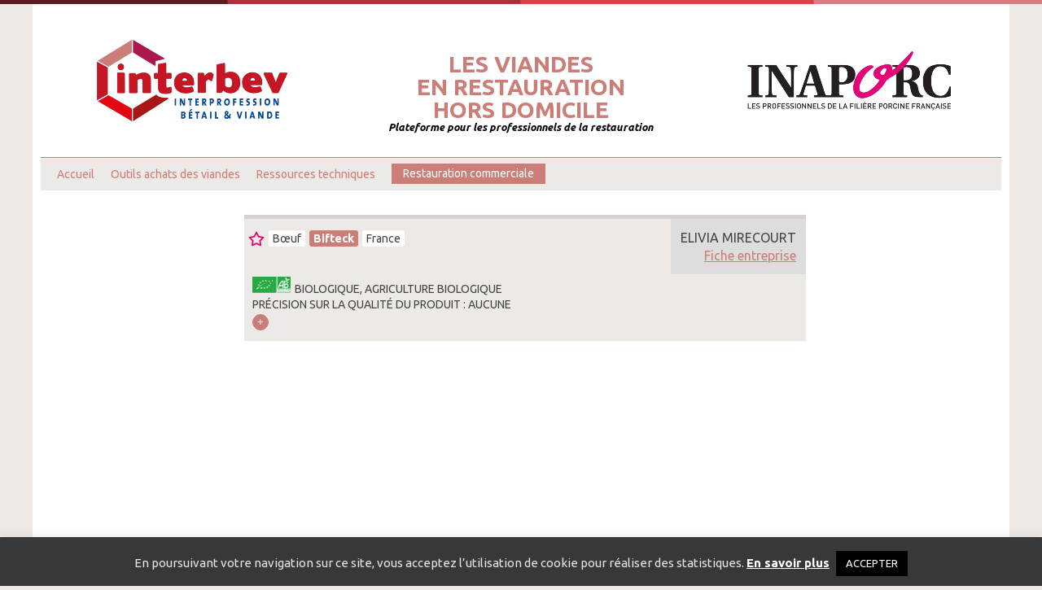

--- FILE ---
content_type: text/html; charset=UTF-8
request_url: https://www.viandes-rhd.fr/produit/34447746800021-ligne-119-media-csv-308/
body_size: 13801
content:
<!DOCTYPE html>
<html lang="fr-FR" class="no-js">
    <head>
        <meta charset="UTF-8" />
		<link rel="icon" href= "https://www.viandes-rhd.fr/wp-content/themes/themeRHD/favicon.ico" type="image/x-icon" />

        <!-- Mobile Stuff -->
        <meta http-equiv="X-UA-Compatible" content="IE=edge">
        <meta name="viewport" content="width=device-width, initial-scale=1">
        <meta name="msapplication-tap-highlight" content="no">
       
 		<meta name="theme-color" content="#b93942">
 		<meta name="description" content="Plateforme pour les professionnels de la restauration" /> 		
        <meta name='robots' content='index, follow, max-image-preview:large, max-snippet:-1, max-video-preview:-1' />

	<!-- This site is optimized with the Yoast SEO plugin v26.5 - https://yoast.com/wordpress/plugins/seo/ -->
	<title>34447746800021 - Ligne 119 - Media csv 308 - Catalogue viandes et charcuteries</title>
	<link rel="canonical" href="https://www.viandes-rhd.fr/produit/34447746800021-ligne-119-media-csv-308/" />
	<meta property="og:locale" content="fr_FR" />
	<meta property="og:type" content="article" />
	<meta property="og:title" content="34447746800021 - Ligne 119 - Media csv 308 - Catalogue viandes et charcuteries" />
	<meta property="og:url" content="https://www.viandes-rhd.fr/produit/34447746800021-ligne-119-media-csv-308/" />
	<meta property="og:site_name" content="Catalogue viandes et charcuteries" />
	<meta name="twitter:card" content="summary_large_image" />
	<script type="application/ld+json" class="yoast-schema-graph">{"@context":"https://schema.org","@graph":[{"@type":"WebPage","@id":"https://www.viandes-rhd.fr/produit/34447746800021-ligne-119-media-csv-308/","url":"https://www.viandes-rhd.fr/produit/34447746800021-ligne-119-media-csv-308/","name":"34447746800021 - Ligne 119 - Media csv 308 - Catalogue viandes et charcuteries","isPartOf":{"@id":"https://www.viandes-rhd.fr/#website"},"datePublished":"2021-07-05T08:45:50+00:00","breadcrumb":{"@id":"https://www.viandes-rhd.fr/produit/34447746800021-ligne-119-media-csv-308/#breadcrumb"},"inLanguage":"fr-FR","potentialAction":[{"@type":"ReadAction","target":["https://www.viandes-rhd.fr/produit/34447746800021-ligne-119-media-csv-308/"]}]},{"@type":"BreadcrumbList","@id":"https://www.viandes-rhd.fr/produit/34447746800021-ligne-119-media-csv-308/#breadcrumb","itemListElement":[{"@type":"ListItem","position":1,"name":"Accueil","item":"https://www.viandes-rhd.fr/"},{"@type":"ListItem","position":2,"name":"34447746800021 &#8211; Ligne 119 &#8211; Media csv 308"}]},{"@type":"WebSite","@id":"https://www.viandes-rhd.fr/#website","url":"https://www.viandes-rhd.fr/","name":"Catalogue viandes et charcuteries","description":"Plateforme pour les professionnels de la restauration","potentialAction":[{"@type":"SearchAction","target":{"@type":"EntryPoint","urlTemplate":"https://www.viandes-rhd.fr/?s={search_term_string}"},"query-input":{"@type":"PropertyValueSpecification","valueRequired":true,"valueName":"search_term_string"}}],"inLanguage":"fr-FR"}]}</script>
	<!-- / Yoast SEO plugin. -->


<link rel='dns-prefetch' href='//www.google.com' />
<link rel="alternate" title="oEmbed (JSON)" type="application/json+oembed" href="https://www.viandes-rhd.fr/wp-json/oembed/1.0/embed?url=https%3A%2F%2Fwww.viandes-rhd.fr%2Fproduit%2F34447746800021-ligne-119-media-csv-308%2F" />
<link rel="alternate" title="oEmbed (XML)" type="text/xml+oembed" href="https://www.viandes-rhd.fr/wp-json/oembed/1.0/embed?url=https%3A%2F%2Fwww.viandes-rhd.fr%2Fproduit%2F34447746800021-ligne-119-media-csv-308%2F&#038;format=xml" />
<style id='wp-img-auto-sizes-contain-inline-css' type='text/css'>
img:is([sizes=auto i],[sizes^="auto," i]){contain-intrinsic-size:3000px 1500px}
/*# sourceURL=wp-img-auto-sizes-contain-inline-css */
</style>
<style id='wp-emoji-styles-inline-css' type='text/css'>

	img.wp-smiley, img.emoji {
		display: inline !important;
		border: none !important;
		box-shadow: none !important;
		height: 1em !important;
		width: 1em !important;
		margin: 0 0.07em !important;
		vertical-align: -0.1em !important;
		background: none !important;
		padding: 0 !important;
	}
/*# sourceURL=wp-emoji-styles-inline-css */
</style>
<style id='wp-block-library-inline-css' type='text/css'>
:root{--wp-block-synced-color:#7a00df;--wp-block-synced-color--rgb:122,0,223;--wp-bound-block-color:var(--wp-block-synced-color);--wp-editor-canvas-background:#ddd;--wp-admin-theme-color:#007cba;--wp-admin-theme-color--rgb:0,124,186;--wp-admin-theme-color-darker-10:#006ba1;--wp-admin-theme-color-darker-10--rgb:0,107,160.5;--wp-admin-theme-color-darker-20:#005a87;--wp-admin-theme-color-darker-20--rgb:0,90,135;--wp-admin-border-width-focus:2px}@media (min-resolution:192dpi){:root{--wp-admin-border-width-focus:1.5px}}.wp-element-button{cursor:pointer}:root .has-very-light-gray-background-color{background-color:#eee}:root .has-very-dark-gray-background-color{background-color:#313131}:root .has-very-light-gray-color{color:#eee}:root .has-very-dark-gray-color{color:#313131}:root .has-vivid-green-cyan-to-vivid-cyan-blue-gradient-background{background:linear-gradient(135deg,#00d084,#0693e3)}:root .has-purple-crush-gradient-background{background:linear-gradient(135deg,#34e2e4,#4721fb 50%,#ab1dfe)}:root .has-hazy-dawn-gradient-background{background:linear-gradient(135deg,#faaca8,#dad0ec)}:root .has-subdued-olive-gradient-background{background:linear-gradient(135deg,#fafae1,#67a671)}:root .has-atomic-cream-gradient-background{background:linear-gradient(135deg,#fdd79a,#004a59)}:root .has-nightshade-gradient-background{background:linear-gradient(135deg,#330968,#31cdcf)}:root .has-midnight-gradient-background{background:linear-gradient(135deg,#020381,#2874fc)}:root{--wp--preset--font-size--normal:16px;--wp--preset--font-size--huge:42px}.has-regular-font-size{font-size:1em}.has-larger-font-size{font-size:2.625em}.has-normal-font-size{font-size:var(--wp--preset--font-size--normal)}.has-huge-font-size{font-size:var(--wp--preset--font-size--huge)}.has-text-align-center{text-align:center}.has-text-align-left{text-align:left}.has-text-align-right{text-align:right}.has-fit-text{white-space:nowrap!important}#end-resizable-editor-section{display:none}.aligncenter{clear:both}.items-justified-left{justify-content:flex-start}.items-justified-center{justify-content:center}.items-justified-right{justify-content:flex-end}.items-justified-space-between{justify-content:space-between}.screen-reader-text{border:0;clip-path:inset(50%);height:1px;margin:-1px;overflow:hidden;padding:0;position:absolute;width:1px;word-wrap:normal!important}.screen-reader-text:focus{background-color:#ddd;clip-path:none;color:#444;display:block;font-size:1em;height:auto;left:5px;line-height:normal;padding:15px 23px 14px;text-decoration:none;top:5px;width:auto;z-index:100000}html :where(.has-border-color){border-style:solid}html :where([style*=border-top-color]){border-top-style:solid}html :where([style*=border-right-color]){border-right-style:solid}html :where([style*=border-bottom-color]){border-bottom-style:solid}html :where([style*=border-left-color]){border-left-style:solid}html :where([style*=border-width]){border-style:solid}html :where([style*=border-top-width]){border-top-style:solid}html :where([style*=border-right-width]){border-right-style:solid}html :where([style*=border-bottom-width]){border-bottom-style:solid}html :where([style*=border-left-width]){border-left-style:solid}html :where(img[class*=wp-image-]){height:auto;max-width:100%}:where(figure){margin:0 0 1em}html :where(.is-position-sticky){--wp-admin--admin-bar--position-offset:var(--wp-admin--admin-bar--height,0px)}@media screen and (max-width:600px){html :where(.is-position-sticky){--wp-admin--admin-bar--position-offset:0px}}

/*# sourceURL=wp-block-library-inline-css */
</style><style id='global-styles-inline-css' type='text/css'>
:root{--wp--preset--aspect-ratio--square: 1;--wp--preset--aspect-ratio--4-3: 4/3;--wp--preset--aspect-ratio--3-4: 3/4;--wp--preset--aspect-ratio--3-2: 3/2;--wp--preset--aspect-ratio--2-3: 2/3;--wp--preset--aspect-ratio--16-9: 16/9;--wp--preset--aspect-ratio--9-16: 9/16;--wp--preset--color--black: #000000;--wp--preset--color--cyan-bluish-gray: #abb8c3;--wp--preset--color--white: #ffffff;--wp--preset--color--pale-pink: #f78da7;--wp--preset--color--vivid-red: #cf2e2e;--wp--preset--color--luminous-vivid-orange: #ff6900;--wp--preset--color--luminous-vivid-amber: #fcb900;--wp--preset--color--light-green-cyan: #7bdcb5;--wp--preset--color--vivid-green-cyan: #00d084;--wp--preset--color--pale-cyan-blue: #8ed1fc;--wp--preset--color--vivid-cyan-blue: #0693e3;--wp--preset--color--vivid-purple: #9b51e0;--wp--preset--gradient--vivid-cyan-blue-to-vivid-purple: linear-gradient(135deg,rgb(6,147,227) 0%,rgb(155,81,224) 100%);--wp--preset--gradient--light-green-cyan-to-vivid-green-cyan: linear-gradient(135deg,rgb(122,220,180) 0%,rgb(0,208,130) 100%);--wp--preset--gradient--luminous-vivid-amber-to-luminous-vivid-orange: linear-gradient(135deg,rgb(252,185,0) 0%,rgb(255,105,0) 100%);--wp--preset--gradient--luminous-vivid-orange-to-vivid-red: linear-gradient(135deg,rgb(255,105,0) 0%,rgb(207,46,46) 100%);--wp--preset--gradient--very-light-gray-to-cyan-bluish-gray: linear-gradient(135deg,rgb(238,238,238) 0%,rgb(169,184,195) 100%);--wp--preset--gradient--cool-to-warm-spectrum: linear-gradient(135deg,rgb(74,234,220) 0%,rgb(151,120,209) 20%,rgb(207,42,186) 40%,rgb(238,44,130) 60%,rgb(251,105,98) 80%,rgb(254,248,76) 100%);--wp--preset--gradient--blush-light-purple: linear-gradient(135deg,rgb(255,206,236) 0%,rgb(152,150,240) 100%);--wp--preset--gradient--blush-bordeaux: linear-gradient(135deg,rgb(254,205,165) 0%,rgb(254,45,45) 50%,rgb(107,0,62) 100%);--wp--preset--gradient--luminous-dusk: linear-gradient(135deg,rgb(255,203,112) 0%,rgb(199,81,192) 50%,rgb(65,88,208) 100%);--wp--preset--gradient--pale-ocean: linear-gradient(135deg,rgb(255,245,203) 0%,rgb(182,227,212) 50%,rgb(51,167,181) 100%);--wp--preset--gradient--electric-grass: linear-gradient(135deg,rgb(202,248,128) 0%,rgb(113,206,126) 100%);--wp--preset--gradient--midnight: linear-gradient(135deg,rgb(2,3,129) 0%,rgb(40,116,252) 100%);--wp--preset--font-size--small: 13px;--wp--preset--font-size--medium: 20px;--wp--preset--font-size--large: 36px;--wp--preset--font-size--x-large: 42px;--wp--preset--spacing--20: 0.44rem;--wp--preset--spacing--30: 0.67rem;--wp--preset--spacing--40: 1rem;--wp--preset--spacing--50: 1.5rem;--wp--preset--spacing--60: 2.25rem;--wp--preset--spacing--70: 3.38rem;--wp--preset--spacing--80: 5.06rem;--wp--preset--shadow--natural: 6px 6px 9px rgba(0, 0, 0, 0.2);--wp--preset--shadow--deep: 12px 12px 50px rgba(0, 0, 0, 0.4);--wp--preset--shadow--sharp: 6px 6px 0px rgba(0, 0, 0, 0.2);--wp--preset--shadow--outlined: 6px 6px 0px -3px rgb(255, 255, 255), 6px 6px rgb(0, 0, 0);--wp--preset--shadow--crisp: 6px 6px 0px rgb(0, 0, 0);}:where(.is-layout-flex){gap: 0.5em;}:where(.is-layout-grid){gap: 0.5em;}body .is-layout-flex{display: flex;}.is-layout-flex{flex-wrap: wrap;align-items: center;}.is-layout-flex > :is(*, div){margin: 0;}body .is-layout-grid{display: grid;}.is-layout-grid > :is(*, div){margin: 0;}:where(.wp-block-columns.is-layout-flex){gap: 2em;}:where(.wp-block-columns.is-layout-grid){gap: 2em;}:where(.wp-block-post-template.is-layout-flex){gap: 1.25em;}:where(.wp-block-post-template.is-layout-grid){gap: 1.25em;}.has-black-color{color: var(--wp--preset--color--black) !important;}.has-cyan-bluish-gray-color{color: var(--wp--preset--color--cyan-bluish-gray) !important;}.has-white-color{color: var(--wp--preset--color--white) !important;}.has-pale-pink-color{color: var(--wp--preset--color--pale-pink) !important;}.has-vivid-red-color{color: var(--wp--preset--color--vivid-red) !important;}.has-luminous-vivid-orange-color{color: var(--wp--preset--color--luminous-vivid-orange) !important;}.has-luminous-vivid-amber-color{color: var(--wp--preset--color--luminous-vivid-amber) !important;}.has-light-green-cyan-color{color: var(--wp--preset--color--light-green-cyan) !important;}.has-vivid-green-cyan-color{color: var(--wp--preset--color--vivid-green-cyan) !important;}.has-pale-cyan-blue-color{color: var(--wp--preset--color--pale-cyan-blue) !important;}.has-vivid-cyan-blue-color{color: var(--wp--preset--color--vivid-cyan-blue) !important;}.has-vivid-purple-color{color: var(--wp--preset--color--vivid-purple) !important;}.has-black-background-color{background-color: var(--wp--preset--color--black) !important;}.has-cyan-bluish-gray-background-color{background-color: var(--wp--preset--color--cyan-bluish-gray) !important;}.has-white-background-color{background-color: var(--wp--preset--color--white) !important;}.has-pale-pink-background-color{background-color: var(--wp--preset--color--pale-pink) !important;}.has-vivid-red-background-color{background-color: var(--wp--preset--color--vivid-red) !important;}.has-luminous-vivid-orange-background-color{background-color: var(--wp--preset--color--luminous-vivid-orange) !important;}.has-luminous-vivid-amber-background-color{background-color: var(--wp--preset--color--luminous-vivid-amber) !important;}.has-light-green-cyan-background-color{background-color: var(--wp--preset--color--light-green-cyan) !important;}.has-vivid-green-cyan-background-color{background-color: var(--wp--preset--color--vivid-green-cyan) !important;}.has-pale-cyan-blue-background-color{background-color: var(--wp--preset--color--pale-cyan-blue) !important;}.has-vivid-cyan-blue-background-color{background-color: var(--wp--preset--color--vivid-cyan-blue) !important;}.has-vivid-purple-background-color{background-color: var(--wp--preset--color--vivid-purple) !important;}.has-black-border-color{border-color: var(--wp--preset--color--black) !important;}.has-cyan-bluish-gray-border-color{border-color: var(--wp--preset--color--cyan-bluish-gray) !important;}.has-white-border-color{border-color: var(--wp--preset--color--white) !important;}.has-pale-pink-border-color{border-color: var(--wp--preset--color--pale-pink) !important;}.has-vivid-red-border-color{border-color: var(--wp--preset--color--vivid-red) !important;}.has-luminous-vivid-orange-border-color{border-color: var(--wp--preset--color--luminous-vivid-orange) !important;}.has-luminous-vivid-amber-border-color{border-color: var(--wp--preset--color--luminous-vivid-amber) !important;}.has-light-green-cyan-border-color{border-color: var(--wp--preset--color--light-green-cyan) !important;}.has-vivid-green-cyan-border-color{border-color: var(--wp--preset--color--vivid-green-cyan) !important;}.has-pale-cyan-blue-border-color{border-color: var(--wp--preset--color--pale-cyan-blue) !important;}.has-vivid-cyan-blue-border-color{border-color: var(--wp--preset--color--vivid-cyan-blue) !important;}.has-vivid-purple-border-color{border-color: var(--wp--preset--color--vivid-purple) !important;}.has-vivid-cyan-blue-to-vivid-purple-gradient-background{background: var(--wp--preset--gradient--vivid-cyan-blue-to-vivid-purple) !important;}.has-light-green-cyan-to-vivid-green-cyan-gradient-background{background: var(--wp--preset--gradient--light-green-cyan-to-vivid-green-cyan) !important;}.has-luminous-vivid-amber-to-luminous-vivid-orange-gradient-background{background: var(--wp--preset--gradient--luminous-vivid-amber-to-luminous-vivid-orange) !important;}.has-luminous-vivid-orange-to-vivid-red-gradient-background{background: var(--wp--preset--gradient--luminous-vivid-orange-to-vivid-red) !important;}.has-very-light-gray-to-cyan-bluish-gray-gradient-background{background: var(--wp--preset--gradient--very-light-gray-to-cyan-bluish-gray) !important;}.has-cool-to-warm-spectrum-gradient-background{background: var(--wp--preset--gradient--cool-to-warm-spectrum) !important;}.has-blush-light-purple-gradient-background{background: var(--wp--preset--gradient--blush-light-purple) !important;}.has-blush-bordeaux-gradient-background{background: var(--wp--preset--gradient--blush-bordeaux) !important;}.has-luminous-dusk-gradient-background{background: var(--wp--preset--gradient--luminous-dusk) !important;}.has-pale-ocean-gradient-background{background: var(--wp--preset--gradient--pale-ocean) !important;}.has-electric-grass-gradient-background{background: var(--wp--preset--gradient--electric-grass) !important;}.has-midnight-gradient-background{background: var(--wp--preset--gradient--midnight) !important;}.has-small-font-size{font-size: var(--wp--preset--font-size--small) !important;}.has-medium-font-size{font-size: var(--wp--preset--font-size--medium) !important;}.has-large-font-size{font-size: var(--wp--preset--font-size--large) !important;}.has-x-large-font-size{font-size: var(--wp--preset--font-size--x-large) !important;}
/*# sourceURL=global-styles-inline-css */
</style>

<style id='classic-theme-styles-inline-css' type='text/css'>
/*! This file is auto-generated */
.wp-block-button__link{color:#fff;background-color:#32373c;border-radius:9999px;box-shadow:none;text-decoration:none;padding:calc(.667em + 2px) calc(1.333em + 2px);font-size:1.125em}.wp-block-file__button{background:#32373c;color:#fff;text-decoration:none}
/*# sourceURL=/wp-includes/css/classic-themes.min.css */
</style>
<link rel='stylesheet' id='cookie-law-info-css' href='https://www.viandes-rhd.fr/wp-content/plugins/cookie-law-info/legacy/public/css/cookie-law-info-public.css?ver=3.3.8' type='text/css' media='all' />
<link rel='stylesheet' id='cookie-law-info-gdpr-css' href='https://www.viandes-rhd.fr/wp-content/plugins/cookie-law-info/legacy/public/css/cookie-law-info-gdpr.css?ver=3.3.8' type='text/css' media='all' />
<link rel='stylesheet' id='theme-style-css' href='https://www.viandes-rhd.fr/wp-content/themes/themeRHD/style.css?ver=1.0' type='text/css' media='all' />
<link rel='stylesheet' id='googleFonts-css' href='https://fonts.googleapis.com/css?family=Ubuntu%3A400%2C400i%2C700%2C700i' type='text/css' media='all' />
<link rel='stylesheet' id='imprim-css' href='https://www.viandes-rhd.fr/wp-content/themes/themeRHD/css/print.css' type='text/css' media='all' />
<script type="text/javascript" src="https://www.viandes-rhd.fr/wp-includes/js/jquery/jquery.min.js?ver=3.7.1" id="jquery-core-js"></script>
<script type="text/javascript" src="https://www.viandes-rhd.fr/wp-includes/js/jquery/jquery-migrate.min.js?ver=3.4.1" id="jquery-migrate-js"></script>
<script type="text/javascript" id="cookie-law-info-js-extra">
/* <![CDATA[ */
var Cli_Data = {"nn_cookie_ids":[],"cookielist":[],"non_necessary_cookies":[],"ccpaEnabled":"","ccpaRegionBased":"","ccpaBarEnabled":"","strictlyEnabled":["necessary","obligatoire"],"ccpaType":"gdpr","js_blocking":"1","custom_integration":"","triggerDomRefresh":"","secure_cookies":""};
var cli_cookiebar_settings = {"animate_speed_hide":"500","animate_speed_show":"500","background":"#383838","border":"#b1a6a6c2","border_on":"","button_1_button_colour":"#000000","button_1_button_hover":"#000000","button_1_link_colour":"#fff","button_1_as_button":"1","button_1_new_win":"","button_2_button_colour":"#333","button_2_button_hover":"#292929","button_2_link_colour":"#ffffff","button_2_as_button":"","button_2_hidebar":"","button_3_button_colour":"#dedfe0","button_3_button_hover":"#b2b2b3","button_3_link_colour":"#333333","button_3_as_button":"1","button_3_new_win":"","button_4_button_colour":"#dedfe0","button_4_button_hover":"#b2b2b3","button_4_link_colour":"#333333","button_4_as_button":"1","button_7_button_colour":"#61a229","button_7_button_hover":"#4e8221","button_7_link_colour":"#fff","button_7_as_button":"1","button_7_new_win":"","font_family":"inherit","header_fix":"","notify_animate_hide":"1","notify_animate_show":"","notify_div_id":"#cookie-law-info-bar","notify_position_horizontal":"right","notify_position_vertical":"bottom","scroll_close":"","scroll_close_reload":"","accept_close_reload":"","reject_close_reload":"","showagain_tab":"","showagain_background":"#fff","showagain_border":"#000","showagain_div_id":"#cookie-law-info-again","showagain_x_position":"100px","text":"#e5e5e5","show_once_yn":"","show_once":"10000","logging_on":"","as_popup":"","popup_overlay":"1","bar_heading_text":"","cookie_bar_as":"banner","popup_showagain_position":"bottom-right","widget_position":"left"};
var log_object = {"ajax_url":"https://www.viandes-rhd.fr/wp-admin/admin-ajax.php"};
//# sourceURL=cookie-law-info-js-extra
/* ]]> */
</script>
<script type="text/javascript" src="https://www.viandes-rhd.fr/wp-content/plugins/cookie-law-info/legacy/public/js/cookie-law-info-public.js?ver=3.3.8" id="cookie-law-info-js"></script>
<link rel="https://api.w.org/" href="https://www.viandes-rhd.fr/wp-json/" /><link rel="alternate" title="JSON" type="application/json" href="https://www.viandes-rhd.fr/wp-json/wp/v2/produit/420" /><link rel='shortlink' href='https://www.viandes-rhd.fr/?p=420' />
<!-- Global site tag (gtag.js) - Google Analytics -->
<script async src="https://www.googletagmanager.com/gtag/js?id=G-L37FSHRQ67"></script>
<script>
  window.dataLayer = window.dataLayer || [];
  function gtag(){dataLayer.push(arguments);}
  gtag('js', new Date());
 
  gtag('config', 'G-L37FSHRQ67');
</script>	
		<script>
		function fwp_redirect() {
    		FWP.parseFacets();
    		FWP.setHash();
    		var query_string = FWP.buildQueryString();
   //alert(query_string);
			if ('' != query_string) {
				query_string = '?' + query_string;
			}
			var url = query_string;
			window.location.href = 'https://www.viandes-rhd.fr' + '/rechercheavanc/' + url;
		}
		(function($) {
            $(function() {
    			$(document).on('facetwp-loaded', function() {
       				if (FWP.loaded || '' != FWP.buildQueryString()) {
        				fwp_redirect();
            			//$('.facetwp-template').show();
        			}
     			});  
       		});
         })(jQuery);
		</script>
<style type="text/css">.recentcomments a{display:inline !important;padding:0 !important;margin:0 !important;}</style>		<style type="text/css" id="wp-custom-css">
			.grecaptcha-badge { 
visibility: hidden; 
}
.nav-principale ul li { 
	padding: 0.4em 0 0 0;
}
.menu-restau-com a { 
	margin-top: 0.2em !important;
	border-radius: 0px;
	padding: 0.3em 1em 0.3em 1em !important;
	color: #ffffff !important;
background-color: #cb7e77;
}		</style>
		    <link rel='stylesheet' id='cookie-law-info-table-css' href='https://www.viandes-rhd.fr/wp-content/plugins/cookie-law-info/legacy/public/css/cookie-law-info-table.css?ver=3.3.8' type='text/css' media='all' />
</head>

    <body class="wp-singular produit-template-default single single-produit postid-420 wp-theme-themeRHD"> 
        <div class="wrapper">
            <header class="site-header">
                                                 <a href="http://www.interbev.fr/" target="_blank"><img class="site-logo" src="https://www.viandes-rhd.fr/wp-content/themes/themeRHD/img/interbev.png" title="Interbev - interprofession betail & viande" alt="Interbev - interprofession betail & viande" /></a>
                 <h1 class="site-titre"><div class="center"><a href="https://www.viandes-rhd.fr">Les viandes<br>en restauration<br>hors domicile</a></div>
                 <div class="texte-header">Plateforme pour les professionnels de la restauration</div></h1>
                                                 <a href="https://www.leporc.com/" target="_blank"><img class="site-logo" src="https://www.viandes-rhd.fr/wp-content/themes/themeRHD/img/logo-inaporc.png" title="Inaporc - Les professionnels de la filière porcine française" alt="Inaporc - Les professionnels de la filière porcine française" /></a>


           </header>
 <nav class="nav-principale">
                        <div class="menu-button">
                        	<span></span>
                        	<span></span>
                        	<span></span>
                        </div>
                        <div class="mini-menu">
                            <div class="menu-gauche">
                            <ul id="menu-menu-header" class="menu"><li id="menu-item-19894" class="menu-item menu-item-type-post_type menu-item-object-page menu-item-home menu-item-19894"><a href="https://www.viandes-rhd.fr/">Accueil</a></li>
<li id="menu-item-19895" class="menu-item menu-item-type-post_type menu-item-object-page menu-item-has-children menu-item-19895"><a href="https://www.viandes-rhd.fr/outils-achats-des-viandes/">Outils achats des viandes</a>
<ul class="sub-menu">
	<li id="menu-item-19896" class="menu-item menu-item-type-post_type menu-item-object-page menu-item-19896"><a href="https://www.viandes-rhd.fr/outils-achats-des-viandes/catalogue-pour-localiser-les-fournisseurs/">Catalogue</a></li>
	<li id="menu-item-19897" class="menu-item menu-item-type-post_type menu-item-object-page menu-item-19897"><a href="https://www.viandes-rhd.fr/outils-achats-des-viandes/les-impactometres/">Les impactomètres</a></li>
	<li id="menu-item-23293" class="menu-item menu-item-type-post_type menu-item-object-page menu-item-23293"><a href="https://www.viandes-rhd.fr/outils-achats-des-viandes/approvisionnement-bovin-a-lequilibre/">Approvisionnement Bovin à l’équilibre</a></li>
	<li id="menu-item-19903" class="menu-item menu-item-type-post_type menu-item-object-page menu-item-19903"><a href="https://www.viandes-rhd.fr/outils-achats-des-viandes/fiches-techniques-dachat-des-viandes-et-charcuterie/">Fiches techniques d’achat des viandes et charcuterie</a></li>
	<li id="menu-item-23252" class="menu-item menu-item-type-post_type menu-item-object-page menu-item-23252"><a href="https://www.viandes-rhd.fr/outils-achats-des-viandes/guide-achat-des-viandes/">Guide d’achat des viandes</a></li>
	<li id="menu-item-19902" class="menu-item menu-item-type-post_type menu-item-object-page menu-item-19902"><a href="https://www.viandes-rhd.fr/outils-achats-des-viandes/la-segmentation-des-viandes/">La segmentation des viandes</a></li>
	<li id="menu-item-19898" class="menu-item menu-item-type-post_type menu-item-object-page menu-item-19898"><a href="https://www.viandes-rhd.fr/outils-achats-des-viandes/solutions-pour-mieux-sapprovisionner-en-viandes/">Solutions pour mieux s’approvisionner en viandes</a></li>
	<li id="menu-item-19901" class="menu-item menu-item-type-post_type menu-item-object-page menu-item-19901"><a href="https://www.viandes-rhd.fr/outils-achats-des-viandes/loi-egalim-et-climat/">Loi Egalim et Climat</a></li>
	<li id="menu-item-19904" class="menu-item menu-item-type-post_type menu-item-object-page menu-item-19904"><a href="https://www.viandes-rhd.fr/outils-achats-des-viandes/formations-a-destination-des-professionnels-de-la-restauration/">Formations à destination des professionnels de la restauration</a></li>
</ul>
</li>
<li id="menu-item-23308" class="menu-item menu-item-type-post_type menu-item-object-page menu-item-has-children menu-item-23308"><a href="https://www.viandes-rhd.fr/ressources-techniques-viandes/">Ressources techniques</a>
<ul class="sub-menu">
	<li id="menu-item-19905" class="menu-item menu-item-type-post_type menu-item-object-page menu-item-19905"><a href="https://www.viandes-rhd.fr/ressources-techniques-viandes/posters-de-decoupe-de-carcasses-et-morceaux/">Posters de découpe de carcasses et morceaux</a></li>
	<li id="menu-item-19906" class="menu-item menu-item-type-post_type menu-item-object-page menu-item-19906"><a href="https://www.viandes-rhd.fr/ressources-techniques-viandes/cuisson-des-viandes/">Cuisson des viandes</a></li>
	<li id="menu-item-19907" class="menu-item menu-item-type-post_type menu-item-object-page menu-item-19907"><a href="https://www.viandes-rhd.fr/ressources-techniques-viandes/fiches-recettes-a-destination-de-la-restauration/">Fiches recettes à destination de la restauration</a></li>
</ul>
</li>
<li id="menu-item-23331" class="menu-restau-com menu-item menu-item-type-post_type menu-item-object-page menu-item-has-children menu-item-23331"><a href="https://www.viandes-rhd.fr/restauration-commerciale/">Restauration commerciale</a>
<ul class="sub-menu">
	<li id="menu-item-23335" class="menu-item menu-item-type-post_type menu-item-object-page menu-item-23335"><a href="https://www.viandes-rhd.fr/restauration-commerciale/le-contexte/">Le contexte</a></li>
	<li id="menu-item-23334" class="menu-item menu-item-type-post_type menu-item-object-page menu-item-23334"><a href="https://www.viandes-rhd.fr/restauration-commerciale/les-attentes-des-convives-au-restaurant/">Les attentes des convives au restaurant</a></li>
	<li id="menu-item-23336" class="menu-item menu-item-type-post_type menu-item-object-page menu-item-23336"><a href="https://www.viandes-rhd.fr/restauration-commerciale/le-mode-de-production-des-viandes-en-france-lelevage-herbager/">Le mode de production des viandes en France : l’élevage herbager</a></li>
	<li id="menu-item-23333" class="menu-item menu-item-type-post_type menu-item-object-page menu-item-23333"><a href="https://www.viandes-rhd.fr/restauration-commerciale/limportance-de-lequilibre-matiere-pour-maitriser-son-budget/">L’importance de l’équilibre-matière pour maîtriser son budget</a></li>
	<li id="menu-item-23332" class="menu-item menu-item-type-post_type menu-item-object-page menu-item-23332"><a href="https://www.viandes-rhd.fr/restauration-commerciale/outils-a-disposition-de-la-restauration/">Outils à disposition de la restauration</a></li>
</ul>
</li>
</ul>                             
                                  </div> 
                                                           
                      </div>                       
                    </nav>
                
   <div class="site-contenu-flex">
 		<section class="les-articles" id="accordion"> 
          <article id="art420" class="article">
								  
	<h1 class="article-titre">
	<span class='article-produit'>Bœuf</span><span class='article-espece'>Bifteck</span><span class='article-produit'>France</span>	</h1> 	
	<div class="article-theme">
		        	 
	        	        
	    									<span>
			<img class="article-picto-espece" src="https://www.viandes-rhd.fr/wp-content/themes/themeRHD/img/bio.png" title="BIO" alt="BIO" />BIOLOGIQUE, AGRICULTURE BIOLOGIQUE			</span><br>
			 
	   
	   
			 
 	<span>Précision sur la qualité du produit  : 
	aucune	</span>
							
	</div>                        	
    <div class="article-intro">
	</div> 
    <button class="article-more" id="420"></button>
    <div class="article-suite">
      <p class="article-infos">
    				<span class="article-attribut">
			<span class='article-libelle'>Muscles : </span>Rumsteak			</span>
							<span class="article-attribut">
			<span class='article-libelle'>Présentation du produit : </span>Entier			</span>
						   
					<span class="article-attribut">
			<span class='article-libelle'>Mode de conservation : </span>Sous vide			</span>
				    			        			    									
									<span class="article-attribut">
			<span class='article-libelle'>Type racial : </span>Lait			</span>
				   	 		    		    															  </p>
	</div>
	    	<button id="420" class="article-favori"></button>
    	    <button id="420" class="imprimerArticle">Imprimer la fiche</button>	
       		<div id="artentrep" class="article-entreprise">ELIVIA MIRECOURT<br>                        		
    	<a id="btnPopup" class="btnPopup">Fiche entreprise</a>                       		
		<div id="overlay" class="overlay">
		  <div id="popup" class="popup">
			<h2>
			Entreprise ELIVIA MIRECOURT			<span id="btnClose" class="btnClose">&times;</span>
			</h2>
						
					<p>
											<span class="article-attribut">
					<span class='article-libelle'>Categorie : </span>Entreprise de viande (abattoir, atelier de découpe, atelier de transformation)						</span>

										<span class="article-attribut">
					 	<span class='article-libelle'>Adresse postale  : </span> 
					 	AEROPOLE SUD LORRAINE					</span> 
					<span class="article-attribut">
						<span class='article-libelle'>CP  : </span>
						88500					</span> 
					<span class="article-attribut">
						<span class='article-libelle'>Ville  : </span>
						DOMVALLIER					</span>
											<span class="article-attribut">
						<span class='article-libelle'>Départements : </span>88 - Vosges						</span>
																<span class="article-attribut">
						<span class='article-libelle'>Régions : </span>Grand Est						</span>
										<span class="article-attribut">
						<span class='article-libelle'>SIRET  : </span>
						34447746800021					</span>
					<span class="article-attribut">
						<span class='article-libelle'>Numéro Agrément : </span>
						FR88158001					</span>
					<span class="article-attribut">
						<span class='article-libelle'>Site Web  : </span>
						<a href='http://www.elivia-professionnels.fr' target='_blank'>http://www.elivia-professionnels.fr</a>					</span>
					</p>
					<p>
												<span class="article-attribut">
								<span class='article-libelle'>Civilité de la personne de contact  : </span>M.							</span>
							<span class="article-attribut">
								<span class='article-libelle'>Nom de la personne de contact  : </span>ANTOINE JACQUET							</span>
							<span class="article-attribut">
								<span class='article-libelle'>Mail de la personne de contact  : </span>ajacquet@elivia.fr							</span>
							<span class="article-attribut">
								<span class='article-libelle'>Téléphone de la personne de contact  : </span>03 29 38 62 84							</span>
     									</p>
					<p>
					<span class="article-attribut">
						<span class='article-libelle'>Engagements de l'entreprise  : </span>
						ISO 9001 - IFS					</span>
					<span class="article-attribut">
						<span class='article-libelle'>Marques de l'entreprise  : </span>
						COLLECTION RUBIE - COLLECTION BIO					</span>
					<span class="article-attribut importante">
						<span class='article-libelle'>Démarches Qualités : </span>
						    						    						        						    						    						        						    																		BIOLOGIQUE, AGRICULTURE BIOLOGIQUE - <img class="article-picto-espece" src="https://www.viandes-rhd.fr/wp-content/themes/themeRHD/img/labelrouge.png" title="Label Rouge" alt="Label Rouge" />LABEL ROUGE	                        	 
					</span>
					<span class="article-attribut">
						<span class='article-libelle'>Démarches viandes de France   : </span>
						    						    						        					    					    						        					    															<img class="article-picto-espece" src="https://www.viandes-rhd.fr/wp-content/themes/themeRHD/img/VBF.png" title="Viande Bovine Française (VBF)" alt="Viande Bovine Française (VBF)" />VIANDE BOVINE FRANÇAISE (VBF) - VIANDE OVINE FRANÇAISE, VIANDE D’AGNEAU FRANÇAISE (VOF ET VAF)					</span>
					<span class="article-attribut">
						<span class='article-libelle'>Produit de montagne   : </span>
						non					</span>
					<span class='article-attribut'>
						<span class='article-libelle'>Produit Fermier  : </span>
						non					</span>
					<span class="article-attribut">
						<span class='article-libelle'>Certification environnementale : </span>
						    						    						    						    																							</span>
					<span class="article-attribut">
						<span class='article-libelle'>Démarches régionales : </span>
												Viande du Terroir Grand Est - Viande du Terroir Lorrain											</span>
					<span class="article-attribut">
						<span class='article-libelle'>Marque privée   : </span>
						BBC 					</span>
					<span class="article-attribut importante">
						<span class='article-libelle'>Périmètre de livraison  : </span>
						08 - Ardennes - 10 - Aube - 51 - Marne - 52 - Haute-marne - 54 - Meurthe-et-moselle - 55 - Meuse - 57 - Moselle - 67 - Bas-rhin - 68 - Haut-rhin - 88 - Vosges                   					
					</span>
					<span class="article-attribut">
						<span class='article-libelle'>Technologies   : </span>
											</span>
					</p>
					<button class="imprimerEntrep">Imprimer la fiche entreprise</button>
	</p>
	</div><!-- popup -->
	</div><!-- overlay -->
</div><!-- article entreprise -->
</article>      
                               
   		</section>
  </div>
   <footer class="site-footer"> 
 		<a href="https://www.viandes-rhd.fr/outils-achats-des-viandes/catalogue-pour-localiser-les-fournisseurs/">Catalogue pour localiser les fournisseurs</a>
<a href="https://www.viandes-rhd.fr/contact/">Contact</a>
<a href="https://www.viandes-rhd.fr/mentions-legales/">Mentions légales</a>
<a href="https://www.viandes-rhd.fr/politique-de-confidentialite/">Politique de confidentialité</a>
 		
   </footer>
   </div>
 <script type="speculationrules">
{"prefetch":[{"source":"document","where":{"and":[{"href_matches":"/*"},{"not":{"href_matches":["/wp-*.php","/wp-admin/*","/wp-content/uploads/*","/wp-content/*","/wp-content/plugins/*","/wp-content/themes/themeRHD/*","/*\\?(.+)"]}},{"not":{"selector_matches":"a[rel~=\"nofollow\"]"}},{"not":{"selector_matches":".no-prefetch, .no-prefetch a"}}]},"eagerness":"conservative"}]}
</script>
<!--googleoff: all--><div id="cookie-law-info-bar" data-nosnippet="true"><span>En poursuivant votre navigation sur ce site, vous acceptez l’utilisation de cookie pour réaliser des statistiques. <a href="https://www.viandes-rhd.fr/politique-de-confidentialite/" id="CONSTANT_OPEN_URL" target="_blank" class="cli-plugin-main-link">En savoir plus</a> <a role='button' data-cli_action="accept" id="cookie_action_close_header" class="medium cli-plugin-button cli-plugin-main-button cookie_action_close_header cli_action_button wt-cli-accept-btn">ACCEPTER</a> </span></div><div id="cookie-law-info-again" data-nosnippet="true"><span id="cookie_hdr_showagain">Manage consent</span></div><div class="cli-modal" data-nosnippet="true" id="cliSettingsPopup" tabindex="-1" role="dialog" aria-labelledby="cliSettingsPopup" aria-hidden="true">
  <div class="cli-modal-dialog" role="document">
	<div class="cli-modal-content cli-bar-popup">
		  <button type="button" class="cli-modal-close" id="cliModalClose">
			<svg class="" viewBox="0 0 24 24"><path d="M19 6.41l-1.41-1.41-5.59 5.59-5.59-5.59-1.41 1.41 5.59 5.59-5.59 5.59 1.41 1.41 5.59-5.59 5.59 5.59 1.41-1.41-5.59-5.59z"></path><path d="M0 0h24v24h-24z" fill="none"></path></svg>
			<span class="wt-cli-sr-only">Fermer</span>
		  </button>
		  <div class="cli-modal-body">
			<div class="cli-container-fluid cli-tab-container">
	<div class="cli-row">
		<div class="cli-col-12 cli-align-items-stretch cli-px-0">
			<div class="cli-privacy-overview">
				<h4>Privacy Overview</h4>				<div class="cli-privacy-content">
					<div class="cli-privacy-content-text">This website uses cookies to improve your experience while you navigate through the website. Out of these, the cookies that are categorized as necessary are stored on your browser as they are essential for the working of basic functionalities of the website. We also use third-party cookies that help us analyze and understand how you use this website. These cookies will be stored in your browser only with your consent. You also have the option to opt-out of these cookies. But opting out of some of these cookies may affect your browsing experience.</div>
				</div>
				<a class="cli-privacy-readmore" aria-label="Voir plus" role="button" data-readmore-text="Voir plus" data-readless-text="Voir moins"></a>			</div>
		</div>
		<div class="cli-col-12 cli-align-items-stretch cli-px-0 cli-tab-section-container">
												<div class="cli-tab-section">
						<div class="cli-tab-header">
							<a role="button" tabindex="0" class="cli-nav-link cli-settings-mobile" data-target="necessary" data-toggle="cli-toggle-tab">
								Necessary							</a>
															<div class="wt-cli-necessary-checkbox">
									<input type="checkbox" class="cli-user-preference-checkbox"  id="wt-cli-checkbox-necessary" data-id="checkbox-necessary" checked="checked"  />
									<label class="form-check-label" for="wt-cli-checkbox-necessary">Necessary</label>
								</div>
								<span class="cli-necessary-caption">Toujours activé</span>
													</div>
						<div class="cli-tab-content">
							<div class="cli-tab-pane cli-fade" data-id="necessary">
								<div class="wt-cli-cookie-description">
									Necessary cookies are absolutely essential for the website to function properly. These cookies ensure basic functionalities and security features of the website, anonymously.
<table class="cookielawinfo-row-cat-table cookielawinfo-winter"><thead><tr><th class="cookielawinfo-column-1">Cookie</th><th class="cookielawinfo-column-3">Durée</th><th class="cookielawinfo-column-4">Description</th></tr></thead><tbody><tr class="cookielawinfo-row"><td class="cookielawinfo-column-1">cookielawinfo-checkbox-analytics</td><td class="cookielawinfo-column-3">11 months</td><td class="cookielawinfo-column-4">This cookie is set by GDPR Cookie Consent plugin. The cookie is used to store the user consent for the cookies in the category "Analytics".</td></tr><tr class="cookielawinfo-row"><td class="cookielawinfo-column-1">cookielawinfo-checkbox-functional</td><td class="cookielawinfo-column-3">11 months</td><td class="cookielawinfo-column-4">The cookie is set by GDPR cookie consent to record the user consent for the cookies in the category "Functional".</td></tr><tr class="cookielawinfo-row"><td class="cookielawinfo-column-1">cookielawinfo-checkbox-necessary</td><td class="cookielawinfo-column-3">11 months</td><td class="cookielawinfo-column-4">This cookie is set by GDPR Cookie Consent plugin. The cookies is used to store the user consent for the cookies in the category "Necessary".</td></tr><tr class="cookielawinfo-row"><td class="cookielawinfo-column-1">cookielawinfo-checkbox-others</td><td class="cookielawinfo-column-3">11 months</td><td class="cookielawinfo-column-4">This cookie is set by GDPR Cookie Consent plugin. The cookie is used to store the user consent for the cookies in the category "Other.</td></tr><tr class="cookielawinfo-row"><td class="cookielawinfo-column-1">cookielawinfo-checkbox-performance</td><td class="cookielawinfo-column-3">11 months</td><td class="cookielawinfo-column-4">This cookie is set by GDPR Cookie Consent plugin. The cookie is used to store the user consent for the cookies in the category "Performance".</td></tr><tr class="cookielawinfo-row"><td class="cookielawinfo-column-1">viewed_cookie_policy</td><td class="cookielawinfo-column-3">11 months</td><td class="cookielawinfo-column-4">The cookie is set by the GDPR Cookie Consent plugin and is used to store whether or not user has consented to the use of cookies. It does not store any personal data.</td></tr></tbody></table>								</div>
							</div>
						</div>
					</div>
																	<div class="cli-tab-section">
						<div class="cli-tab-header">
							<a role="button" tabindex="0" class="cli-nav-link cli-settings-mobile" data-target="functional" data-toggle="cli-toggle-tab">
								Functional							</a>
															<div class="cli-switch">
									<input type="checkbox" id="wt-cli-checkbox-functional" class="cli-user-preference-checkbox"  data-id="checkbox-functional" />
									<label for="wt-cli-checkbox-functional" class="cli-slider" data-cli-enable="Activé" data-cli-disable="Désactivé"><span class="wt-cli-sr-only">Functional</span></label>
								</div>
													</div>
						<div class="cli-tab-content">
							<div class="cli-tab-pane cli-fade" data-id="functional">
								<div class="wt-cli-cookie-description">
									Functional cookies help to perform certain functionalities like sharing the content of the website on social media platforms, collect feedbacks, and other third-party features.
								</div>
							</div>
						</div>
					</div>
																	<div class="cli-tab-section">
						<div class="cli-tab-header">
							<a role="button" tabindex="0" class="cli-nav-link cli-settings-mobile" data-target="performance" data-toggle="cli-toggle-tab">
								Performance							</a>
															<div class="cli-switch">
									<input type="checkbox" id="wt-cli-checkbox-performance" class="cli-user-preference-checkbox"  data-id="checkbox-performance" />
									<label for="wt-cli-checkbox-performance" class="cli-slider" data-cli-enable="Activé" data-cli-disable="Désactivé"><span class="wt-cli-sr-only">Performance</span></label>
								</div>
													</div>
						<div class="cli-tab-content">
							<div class="cli-tab-pane cli-fade" data-id="performance">
								<div class="wt-cli-cookie-description">
									Performance cookies are used to understand and analyze the key performance indexes of the website which helps in delivering a better user experience for the visitors.
								</div>
							</div>
						</div>
					</div>
																	<div class="cli-tab-section">
						<div class="cli-tab-header">
							<a role="button" tabindex="0" class="cli-nav-link cli-settings-mobile" data-target="analytics" data-toggle="cli-toggle-tab">
								Analytics							</a>
															<div class="cli-switch">
									<input type="checkbox" id="wt-cli-checkbox-analytics" class="cli-user-preference-checkbox"  data-id="checkbox-analytics" />
									<label for="wt-cli-checkbox-analytics" class="cli-slider" data-cli-enable="Activé" data-cli-disable="Désactivé"><span class="wt-cli-sr-only">Analytics</span></label>
								</div>
													</div>
						<div class="cli-tab-content">
							<div class="cli-tab-pane cli-fade" data-id="analytics">
								<div class="wt-cli-cookie-description">
									Analytical cookies are used to understand how visitors interact with the website. These cookies help provide information on metrics the number of visitors, bounce rate, traffic source, etc.
								</div>
							</div>
						</div>
					</div>
																	<div class="cli-tab-section">
						<div class="cli-tab-header">
							<a role="button" tabindex="0" class="cli-nav-link cli-settings-mobile" data-target="advertisement" data-toggle="cli-toggle-tab">
								Advertisement							</a>
															<div class="cli-switch">
									<input type="checkbox" id="wt-cli-checkbox-advertisement" class="cli-user-preference-checkbox"  data-id="checkbox-advertisement" />
									<label for="wt-cli-checkbox-advertisement" class="cli-slider" data-cli-enable="Activé" data-cli-disable="Désactivé"><span class="wt-cli-sr-only">Advertisement</span></label>
								</div>
													</div>
						<div class="cli-tab-content">
							<div class="cli-tab-pane cli-fade" data-id="advertisement">
								<div class="wt-cli-cookie-description">
									Advertisement cookies are used to provide visitors with relevant ads and marketing campaigns. These cookies track visitors across websites and collect information to provide customized ads.
								</div>
							</div>
						</div>
					</div>
																	<div class="cli-tab-section">
						<div class="cli-tab-header">
							<a role="button" tabindex="0" class="cli-nav-link cli-settings-mobile" data-target="others" data-toggle="cli-toggle-tab">
								Others							</a>
															<div class="cli-switch">
									<input type="checkbox" id="wt-cli-checkbox-others" class="cli-user-preference-checkbox"  data-id="checkbox-others" />
									<label for="wt-cli-checkbox-others" class="cli-slider" data-cli-enable="Activé" data-cli-disable="Désactivé"><span class="wt-cli-sr-only">Others</span></label>
								</div>
													</div>
						<div class="cli-tab-content">
							<div class="cli-tab-pane cli-fade" data-id="others">
								<div class="wt-cli-cookie-description">
									Other uncategorized cookies are those that are being analyzed and have not been classified into a category as yet.
								</div>
							</div>
						</div>
					</div>
										</div>
	</div>
</div>
		  </div>
		  <div class="cli-modal-footer">
			<div class="wt-cli-element cli-container-fluid cli-tab-container">
				<div class="cli-row">
					<div class="cli-col-12 cli-align-items-stretch cli-px-0">
						<div class="cli-tab-footer wt-cli-privacy-overview-actions">
						
															<a id="wt-cli-privacy-save-btn" role="button" tabindex="0" data-cli-action="accept" class="wt-cli-privacy-btn cli_setting_save_button wt-cli-privacy-accept-btn cli-btn">Enregistrer &amp; appliquer</a>
													</div>
						
					</div>
				</div>
			</div>
		</div>
	</div>
  </div>
</div>
<div class="cli-modal-backdrop cli-fade cli-settings-overlay"></div>
<div class="cli-modal-backdrop cli-fade cli-popupbar-overlay"></div>
<!--googleon: all-->	<script type="text/javascript">
	  jQuery(function($) {
 		$("#select_profil").on("change", function() {	
 		  var post_id = 420;
    	  var profil_slug = $("#select_profil").val();
 
    		//alert(espece_slug);
    		$.ajax({
         		type: 'GET',  
          		url: 'https://www.viandes-rhd.fr/wp-admin/admin-ajax.php',  
          		data: {
              		'action':'menu_profil',
              		// pass post ID back in AJAX Request
              		'post_id': post_id,   
              		'monprofil': profil_slug,                    
          		},
          		success:function(data) {
          			$("#champ_profil").show();
          			$("#suite").show();
              		$("#champ_profil").html(data);
          		},

          		error: function(errorThrown){
              		window.alert(errorThrown);
          		}
      		}); // $.ajax

 		});	// // $("#select_profil").on	

		// change l'espèce (impactometre betes à l'equilibre *//* MLP juin 2023 */
 		$("#select_espece").on("change", function() {	
 		  $("#les_aloyau").hide();			

	    	var post_id = 420;
    		var espece_slug = $("#select_espece").val();
    		var profil_slug = $("#select_profil").val();
 
    		$.ajax({
         		type: 'GET',  
          		url: 'https://www.viandes-rhd.fr/wp-admin/admin-ajax.php',  
          		data: {
              		'action':'menu_mix',
              		// pass post ID back in AJAX Request
              		'post_id': post_id,   
              		'monespece': espece_slug,  
              		'monprofil': profil_slug,                    
          		},
          		success:function(data) {
          			$("#les_mix").show();
              		$("#les_mix").html(data);
          		},

          		error: function(errorThrown){
              		window.alert(errorThrown);
          		}
      		}); // $.ajax
 
 		});  // $("#select_espece").on

 		// change le mix (impactometre betes à l'equilibre *//* MLP juin 2023 */
 		$("#les_mix").on("change", function() {
 			//alert("dac");
 			
	    	var post_id = 420;
    		var mix_slug = $("#select_mix").val();
 
 	  		$.ajax({
         		type: 'GET',  
          		url: 'https://www.viandes-rhd.fr/wp-admin/admin-ajax.php',  
          		data: {
              		'action':'menu_aloyau',
              		// pass post ID back in AJAX Request
              		'post_id': post_id,   
              		'monmix': mix_slug,                    
          		},
          		success:function(data) {
          			$("#les_aloyau").show();
              		$("#les_aloyau").html(data);
              		 
          		},

          		error: function(errorThrown){
              		window.alert(errorThrown);
          		}
      		}); // $.ajax
 
 		});  // $("#select_mix").on


	  }); //jQuery(function
	</script>
	<script>
	jQuery(function($) {
		$( '#select_recette').on('change', function() {	
		//alert("OK");
	    	var post_id = 420;
    		var recette_slug = $("#select_recette").val();
    		var esp_slug = $("#select_espece_recette").val();
   $("#les_muscles_recettes").html="";
   $("#les_muscles_recettes").hide();   

   var ajaxSettings = {};
   switch (recette_slug) {
   case 'braise':
   				$("#select_typerecette").val(''); 
   				 $("#les_types_recettes").hide();  
   				//alert(recette_slug);
       		ajaxSettings = {
       		type: 'GET',  
          		url: 'https://www.viandes-rhd.fr/wp-admin/admin-ajax.php',  
          		data: {
              		'action':'menu_muscle_recette',
              		// pass post ID back in AJAX Request
              		'post_id': post_id,   
              		'marecette': recette_slug,
              		'monesp': esp_slug,      
          		},
          		success:function(data) {
          		  $("#les_muscles_recettes").show();  
          			$("#les_muscles_recettes").html(data);
          		}
       		};
       		break;
   default:
       		//alert(recette_slug);
       		   $("#les_types_recettes").show();  
       		ajaxSettings = {
       		type: 'GET',  
          		url: 'https://www.viandes-rhd.fr/wp-admin/admin-ajax.php',  
          		data: {
              		'action':'menu_type_recette',
              		'post_id': post_id,   
              		'marecette': recette_slug,
              		'monesp': esp_slug,      
          		},
          		success:function(data) {
          		  $("#les_types_recettes").show();  
          			$("#les_types_recettes").html(data);
          		}
       		};
       		break;
}
  $.ajax(ajaxSettings)
            
            .fail(function(xhr, status, error) {
                // Handle error response
                $('#result').text("An error occurred: " + error);
                 console.log("Erreur:", error);
          
            
      		}); // $.ajax
      
    	});  // select_recette
 
 		$('#les_types_recettes').on('change', function() {	
 		//alert("ok");
	    	var post_id = 420;
    		var recette_slug = $("#select_recette").val();
    		var typerecette_slug = $("#select_typerecette").val();
    		var esp_slug = $("#select_espece_recette").val();
    		
    	//alert(typerecette_slug);
    		$.ajax({
         		type: 'GET',  
          		url: 'https://www.viandes-rhd.fr/wp-admin/admin-ajax.php',  
          		data: {
              		'action':'menu_muscle_recette',
              		'post_id': post_id,   
              		'marecette': recette_slug,          
              		'montyperecette': typerecette_slug, 
              		'monesp': esp_slug,          
          		},
          		success:function(data) {
          			$("#les_muscles_recettes").show();
              		$("#les_muscles_recettes").html(data);
          		},

          		error: function(errorThrown){
              		window.alert(errorThrown);
          		}
      		}); // $.ajax
 
 		});  // $("#les_types_recettes").on

 
	}); //jQuery(function
	</script>
<script type="text/javascript" src="https://www.viandes-rhd.fr/wp-content/themes/themeRHD/js/modernizr.custom.26132.js?ver=false" id="modernizr-js"></script>
<script type="text/javascript" src="https://www.viandes-rhd.fr/wp-content/themes/themeRHD/js/themescripts.js?ver=false" id="themescript-js"></script>
<script type="text/javascript" id="gforms_recaptcha_recaptcha-js-extra">
/* <![CDATA[ */
var gforms_recaptcha_recaptcha_strings = {"nonce":"ab540c6dc6","disconnect":"Disconnecting","change_connection_type":"Resetting","spinner":"https://www.viandes-rhd.fr/wp-content/plugins/gravityforms/images/spinner.svg","connection_type":"classic","disable_badge":"1","change_connection_type_title":"Change Connection Type","change_connection_type_message":"Changing the connection type will delete your current settings.  Do you want to proceed?","disconnect_title":"Disconnect","disconnect_message":"Disconnecting from reCAPTCHA will delete your current settings.  Do you want to proceed?","site_key":"6Ld9Uv4pAAAAAG4F5TlEmcueTrw-rTct49eK0soH"};
//# sourceURL=gforms_recaptcha_recaptcha-js-extra
/* ]]> */
</script>
<script type="text/javascript" src="https://www.google.com/recaptcha/api.js?render=6Ld9Uv4pAAAAAG4F5TlEmcueTrw-rTct49eK0soH&amp;ver=2.1.0" id="gforms_recaptcha_recaptcha-js" defer="defer" data-wp-strategy="defer"></script>
<script type="text/javascript" src="https://www.viandes-rhd.fr/wp-content/plugins/gravityformsrecaptcha/js/frontend.min.js?ver=2.1.0" id="gforms_recaptcha_frontend-js" defer="defer" data-wp-strategy="defer"></script>
<script id="wp-emoji-settings" type="application/json">
{"baseUrl":"https://s.w.org/images/core/emoji/17.0.2/72x72/","ext":".png","svgUrl":"https://s.w.org/images/core/emoji/17.0.2/svg/","svgExt":".svg","source":{"concatemoji":"https://www.viandes-rhd.fr/wp-includes/js/wp-emoji-release.min.js?ver=6.9"}}
</script>
<script type="module">
/* <![CDATA[ */
/*! This file is auto-generated */
const a=JSON.parse(document.getElementById("wp-emoji-settings").textContent),o=(window._wpemojiSettings=a,"wpEmojiSettingsSupports"),s=["flag","emoji"];function i(e){try{var t={supportTests:e,timestamp:(new Date).valueOf()};sessionStorage.setItem(o,JSON.stringify(t))}catch(e){}}function c(e,t,n){e.clearRect(0,0,e.canvas.width,e.canvas.height),e.fillText(t,0,0);t=new Uint32Array(e.getImageData(0,0,e.canvas.width,e.canvas.height).data);e.clearRect(0,0,e.canvas.width,e.canvas.height),e.fillText(n,0,0);const a=new Uint32Array(e.getImageData(0,0,e.canvas.width,e.canvas.height).data);return t.every((e,t)=>e===a[t])}function p(e,t){e.clearRect(0,0,e.canvas.width,e.canvas.height),e.fillText(t,0,0);var n=e.getImageData(16,16,1,1);for(let e=0;e<n.data.length;e++)if(0!==n.data[e])return!1;return!0}function u(e,t,n,a){switch(t){case"flag":return n(e,"\ud83c\udff3\ufe0f\u200d\u26a7\ufe0f","\ud83c\udff3\ufe0f\u200b\u26a7\ufe0f")?!1:!n(e,"\ud83c\udde8\ud83c\uddf6","\ud83c\udde8\u200b\ud83c\uddf6")&&!n(e,"\ud83c\udff4\udb40\udc67\udb40\udc62\udb40\udc65\udb40\udc6e\udb40\udc67\udb40\udc7f","\ud83c\udff4\u200b\udb40\udc67\u200b\udb40\udc62\u200b\udb40\udc65\u200b\udb40\udc6e\u200b\udb40\udc67\u200b\udb40\udc7f");case"emoji":return!a(e,"\ud83e\u1fac8")}return!1}function f(e,t,n,a){let r;const o=(r="undefined"!=typeof WorkerGlobalScope&&self instanceof WorkerGlobalScope?new OffscreenCanvas(300,150):document.createElement("canvas")).getContext("2d",{willReadFrequently:!0}),s=(o.textBaseline="top",o.font="600 32px Arial",{});return e.forEach(e=>{s[e]=t(o,e,n,a)}),s}function r(e){var t=document.createElement("script");t.src=e,t.defer=!0,document.head.appendChild(t)}a.supports={everything:!0,everythingExceptFlag:!0},new Promise(t=>{let n=function(){try{var e=JSON.parse(sessionStorage.getItem(o));if("object"==typeof e&&"number"==typeof e.timestamp&&(new Date).valueOf()<e.timestamp+604800&&"object"==typeof e.supportTests)return e.supportTests}catch(e){}return null}();if(!n){if("undefined"!=typeof Worker&&"undefined"!=typeof OffscreenCanvas&&"undefined"!=typeof URL&&URL.createObjectURL&&"undefined"!=typeof Blob)try{var e="postMessage("+f.toString()+"("+[JSON.stringify(s),u.toString(),c.toString(),p.toString()].join(",")+"));",a=new Blob([e],{type:"text/javascript"});const r=new Worker(URL.createObjectURL(a),{name:"wpTestEmojiSupports"});return void(r.onmessage=e=>{i(n=e.data),r.terminate(),t(n)})}catch(e){}i(n=f(s,u,c,p))}t(n)}).then(e=>{for(const n in e)a.supports[n]=e[n],a.supports.everything=a.supports.everything&&a.supports[n],"flag"!==n&&(a.supports.everythingExceptFlag=a.supports.everythingExceptFlag&&a.supports[n]);var t;a.supports.everythingExceptFlag=a.supports.everythingExceptFlag&&!a.supports.flag,a.supports.everything||((t=a.source||{}).concatemoji?r(t.concatemoji):t.wpemoji&&t.twemoji&&(r(t.twemoji),r(t.wpemoji)))});
//# sourceURL=https://www.viandes-rhd.fr/wp-includes/js/wp-emoji-loader.min.js
/* ]]> */
</script>
</body>
</html>

--- FILE ---
content_type: text/html; charset=utf-8
request_url: https://www.google.com/recaptcha/api2/anchor?ar=1&k=6Ld9Uv4pAAAAAG4F5TlEmcueTrw-rTct49eK0soH&co=aHR0cHM6Ly93d3cudmlhbmRlcy1yaGQuZnI6NDQz&hl=en&v=PoyoqOPhxBO7pBk68S4YbpHZ&size=invisible&anchor-ms=20000&execute-ms=30000&cb=nb9mo46qh5t
body_size: 48720
content:
<!DOCTYPE HTML><html dir="ltr" lang="en"><head><meta http-equiv="Content-Type" content="text/html; charset=UTF-8">
<meta http-equiv="X-UA-Compatible" content="IE=edge">
<title>reCAPTCHA</title>
<style type="text/css">
/* cyrillic-ext */
@font-face {
  font-family: 'Roboto';
  font-style: normal;
  font-weight: 400;
  font-stretch: 100%;
  src: url(//fonts.gstatic.com/s/roboto/v48/KFO7CnqEu92Fr1ME7kSn66aGLdTylUAMa3GUBHMdazTgWw.woff2) format('woff2');
  unicode-range: U+0460-052F, U+1C80-1C8A, U+20B4, U+2DE0-2DFF, U+A640-A69F, U+FE2E-FE2F;
}
/* cyrillic */
@font-face {
  font-family: 'Roboto';
  font-style: normal;
  font-weight: 400;
  font-stretch: 100%;
  src: url(//fonts.gstatic.com/s/roboto/v48/KFO7CnqEu92Fr1ME7kSn66aGLdTylUAMa3iUBHMdazTgWw.woff2) format('woff2');
  unicode-range: U+0301, U+0400-045F, U+0490-0491, U+04B0-04B1, U+2116;
}
/* greek-ext */
@font-face {
  font-family: 'Roboto';
  font-style: normal;
  font-weight: 400;
  font-stretch: 100%;
  src: url(//fonts.gstatic.com/s/roboto/v48/KFO7CnqEu92Fr1ME7kSn66aGLdTylUAMa3CUBHMdazTgWw.woff2) format('woff2');
  unicode-range: U+1F00-1FFF;
}
/* greek */
@font-face {
  font-family: 'Roboto';
  font-style: normal;
  font-weight: 400;
  font-stretch: 100%;
  src: url(//fonts.gstatic.com/s/roboto/v48/KFO7CnqEu92Fr1ME7kSn66aGLdTylUAMa3-UBHMdazTgWw.woff2) format('woff2');
  unicode-range: U+0370-0377, U+037A-037F, U+0384-038A, U+038C, U+038E-03A1, U+03A3-03FF;
}
/* math */
@font-face {
  font-family: 'Roboto';
  font-style: normal;
  font-weight: 400;
  font-stretch: 100%;
  src: url(//fonts.gstatic.com/s/roboto/v48/KFO7CnqEu92Fr1ME7kSn66aGLdTylUAMawCUBHMdazTgWw.woff2) format('woff2');
  unicode-range: U+0302-0303, U+0305, U+0307-0308, U+0310, U+0312, U+0315, U+031A, U+0326-0327, U+032C, U+032F-0330, U+0332-0333, U+0338, U+033A, U+0346, U+034D, U+0391-03A1, U+03A3-03A9, U+03B1-03C9, U+03D1, U+03D5-03D6, U+03F0-03F1, U+03F4-03F5, U+2016-2017, U+2034-2038, U+203C, U+2040, U+2043, U+2047, U+2050, U+2057, U+205F, U+2070-2071, U+2074-208E, U+2090-209C, U+20D0-20DC, U+20E1, U+20E5-20EF, U+2100-2112, U+2114-2115, U+2117-2121, U+2123-214F, U+2190, U+2192, U+2194-21AE, U+21B0-21E5, U+21F1-21F2, U+21F4-2211, U+2213-2214, U+2216-22FF, U+2308-230B, U+2310, U+2319, U+231C-2321, U+2336-237A, U+237C, U+2395, U+239B-23B7, U+23D0, U+23DC-23E1, U+2474-2475, U+25AF, U+25B3, U+25B7, U+25BD, U+25C1, U+25CA, U+25CC, U+25FB, U+266D-266F, U+27C0-27FF, U+2900-2AFF, U+2B0E-2B11, U+2B30-2B4C, U+2BFE, U+3030, U+FF5B, U+FF5D, U+1D400-1D7FF, U+1EE00-1EEFF;
}
/* symbols */
@font-face {
  font-family: 'Roboto';
  font-style: normal;
  font-weight: 400;
  font-stretch: 100%;
  src: url(//fonts.gstatic.com/s/roboto/v48/KFO7CnqEu92Fr1ME7kSn66aGLdTylUAMaxKUBHMdazTgWw.woff2) format('woff2');
  unicode-range: U+0001-000C, U+000E-001F, U+007F-009F, U+20DD-20E0, U+20E2-20E4, U+2150-218F, U+2190, U+2192, U+2194-2199, U+21AF, U+21E6-21F0, U+21F3, U+2218-2219, U+2299, U+22C4-22C6, U+2300-243F, U+2440-244A, U+2460-24FF, U+25A0-27BF, U+2800-28FF, U+2921-2922, U+2981, U+29BF, U+29EB, U+2B00-2BFF, U+4DC0-4DFF, U+FFF9-FFFB, U+10140-1018E, U+10190-1019C, U+101A0, U+101D0-101FD, U+102E0-102FB, U+10E60-10E7E, U+1D2C0-1D2D3, U+1D2E0-1D37F, U+1F000-1F0FF, U+1F100-1F1AD, U+1F1E6-1F1FF, U+1F30D-1F30F, U+1F315, U+1F31C, U+1F31E, U+1F320-1F32C, U+1F336, U+1F378, U+1F37D, U+1F382, U+1F393-1F39F, U+1F3A7-1F3A8, U+1F3AC-1F3AF, U+1F3C2, U+1F3C4-1F3C6, U+1F3CA-1F3CE, U+1F3D4-1F3E0, U+1F3ED, U+1F3F1-1F3F3, U+1F3F5-1F3F7, U+1F408, U+1F415, U+1F41F, U+1F426, U+1F43F, U+1F441-1F442, U+1F444, U+1F446-1F449, U+1F44C-1F44E, U+1F453, U+1F46A, U+1F47D, U+1F4A3, U+1F4B0, U+1F4B3, U+1F4B9, U+1F4BB, U+1F4BF, U+1F4C8-1F4CB, U+1F4D6, U+1F4DA, U+1F4DF, U+1F4E3-1F4E6, U+1F4EA-1F4ED, U+1F4F7, U+1F4F9-1F4FB, U+1F4FD-1F4FE, U+1F503, U+1F507-1F50B, U+1F50D, U+1F512-1F513, U+1F53E-1F54A, U+1F54F-1F5FA, U+1F610, U+1F650-1F67F, U+1F687, U+1F68D, U+1F691, U+1F694, U+1F698, U+1F6AD, U+1F6B2, U+1F6B9-1F6BA, U+1F6BC, U+1F6C6-1F6CF, U+1F6D3-1F6D7, U+1F6E0-1F6EA, U+1F6F0-1F6F3, U+1F6F7-1F6FC, U+1F700-1F7FF, U+1F800-1F80B, U+1F810-1F847, U+1F850-1F859, U+1F860-1F887, U+1F890-1F8AD, U+1F8B0-1F8BB, U+1F8C0-1F8C1, U+1F900-1F90B, U+1F93B, U+1F946, U+1F984, U+1F996, U+1F9E9, U+1FA00-1FA6F, U+1FA70-1FA7C, U+1FA80-1FA89, U+1FA8F-1FAC6, U+1FACE-1FADC, U+1FADF-1FAE9, U+1FAF0-1FAF8, U+1FB00-1FBFF;
}
/* vietnamese */
@font-face {
  font-family: 'Roboto';
  font-style: normal;
  font-weight: 400;
  font-stretch: 100%;
  src: url(//fonts.gstatic.com/s/roboto/v48/KFO7CnqEu92Fr1ME7kSn66aGLdTylUAMa3OUBHMdazTgWw.woff2) format('woff2');
  unicode-range: U+0102-0103, U+0110-0111, U+0128-0129, U+0168-0169, U+01A0-01A1, U+01AF-01B0, U+0300-0301, U+0303-0304, U+0308-0309, U+0323, U+0329, U+1EA0-1EF9, U+20AB;
}
/* latin-ext */
@font-face {
  font-family: 'Roboto';
  font-style: normal;
  font-weight: 400;
  font-stretch: 100%;
  src: url(//fonts.gstatic.com/s/roboto/v48/KFO7CnqEu92Fr1ME7kSn66aGLdTylUAMa3KUBHMdazTgWw.woff2) format('woff2');
  unicode-range: U+0100-02BA, U+02BD-02C5, U+02C7-02CC, U+02CE-02D7, U+02DD-02FF, U+0304, U+0308, U+0329, U+1D00-1DBF, U+1E00-1E9F, U+1EF2-1EFF, U+2020, U+20A0-20AB, U+20AD-20C0, U+2113, U+2C60-2C7F, U+A720-A7FF;
}
/* latin */
@font-face {
  font-family: 'Roboto';
  font-style: normal;
  font-weight: 400;
  font-stretch: 100%;
  src: url(//fonts.gstatic.com/s/roboto/v48/KFO7CnqEu92Fr1ME7kSn66aGLdTylUAMa3yUBHMdazQ.woff2) format('woff2');
  unicode-range: U+0000-00FF, U+0131, U+0152-0153, U+02BB-02BC, U+02C6, U+02DA, U+02DC, U+0304, U+0308, U+0329, U+2000-206F, U+20AC, U+2122, U+2191, U+2193, U+2212, U+2215, U+FEFF, U+FFFD;
}
/* cyrillic-ext */
@font-face {
  font-family: 'Roboto';
  font-style: normal;
  font-weight: 500;
  font-stretch: 100%;
  src: url(//fonts.gstatic.com/s/roboto/v48/KFO7CnqEu92Fr1ME7kSn66aGLdTylUAMa3GUBHMdazTgWw.woff2) format('woff2');
  unicode-range: U+0460-052F, U+1C80-1C8A, U+20B4, U+2DE0-2DFF, U+A640-A69F, U+FE2E-FE2F;
}
/* cyrillic */
@font-face {
  font-family: 'Roboto';
  font-style: normal;
  font-weight: 500;
  font-stretch: 100%;
  src: url(//fonts.gstatic.com/s/roboto/v48/KFO7CnqEu92Fr1ME7kSn66aGLdTylUAMa3iUBHMdazTgWw.woff2) format('woff2');
  unicode-range: U+0301, U+0400-045F, U+0490-0491, U+04B0-04B1, U+2116;
}
/* greek-ext */
@font-face {
  font-family: 'Roboto';
  font-style: normal;
  font-weight: 500;
  font-stretch: 100%;
  src: url(//fonts.gstatic.com/s/roboto/v48/KFO7CnqEu92Fr1ME7kSn66aGLdTylUAMa3CUBHMdazTgWw.woff2) format('woff2');
  unicode-range: U+1F00-1FFF;
}
/* greek */
@font-face {
  font-family: 'Roboto';
  font-style: normal;
  font-weight: 500;
  font-stretch: 100%;
  src: url(//fonts.gstatic.com/s/roboto/v48/KFO7CnqEu92Fr1ME7kSn66aGLdTylUAMa3-UBHMdazTgWw.woff2) format('woff2');
  unicode-range: U+0370-0377, U+037A-037F, U+0384-038A, U+038C, U+038E-03A1, U+03A3-03FF;
}
/* math */
@font-face {
  font-family: 'Roboto';
  font-style: normal;
  font-weight: 500;
  font-stretch: 100%;
  src: url(//fonts.gstatic.com/s/roboto/v48/KFO7CnqEu92Fr1ME7kSn66aGLdTylUAMawCUBHMdazTgWw.woff2) format('woff2');
  unicode-range: U+0302-0303, U+0305, U+0307-0308, U+0310, U+0312, U+0315, U+031A, U+0326-0327, U+032C, U+032F-0330, U+0332-0333, U+0338, U+033A, U+0346, U+034D, U+0391-03A1, U+03A3-03A9, U+03B1-03C9, U+03D1, U+03D5-03D6, U+03F0-03F1, U+03F4-03F5, U+2016-2017, U+2034-2038, U+203C, U+2040, U+2043, U+2047, U+2050, U+2057, U+205F, U+2070-2071, U+2074-208E, U+2090-209C, U+20D0-20DC, U+20E1, U+20E5-20EF, U+2100-2112, U+2114-2115, U+2117-2121, U+2123-214F, U+2190, U+2192, U+2194-21AE, U+21B0-21E5, U+21F1-21F2, U+21F4-2211, U+2213-2214, U+2216-22FF, U+2308-230B, U+2310, U+2319, U+231C-2321, U+2336-237A, U+237C, U+2395, U+239B-23B7, U+23D0, U+23DC-23E1, U+2474-2475, U+25AF, U+25B3, U+25B7, U+25BD, U+25C1, U+25CA, U+25CC, U+25FB, U+266D-266F, U+27C0-27FF, U+2900-2AFF, U+2B0E-2B11, U+2B30-2B4C, U+2BFE, U+3030, U+FF5B, U+FF5D, U+1D400-1D7FF, U+1EE00-1EEFF;
}
/* symbols */
@font-face {
  font-family: 'Roboto';
  font-style: normal;
  font-weight: 500;
  font-stretch: 100%;
  src: url(//fonts.gstatic.com/s/roboto/v48/KFO7CnqEu92Fr1ME7kSn66aGLdTylUAMaxKUBHMdazTgWw.woff2) format('woff2');
  unicode-range: U+0001-000C, U+000E-001F, U+007F-009F, U+20DD-20E0, U+20E2-20E4, U+2150-218F, U+2190, U+2192, U+2194-2199, U+21AF, U+21E6-21F0, U+21F3, U+2218-2219, U+2299, U+22C4-22C6, U+2300-243F, U+2440-244A, U+2460-24FF, U+25A0-27BF, U+2800-28FF, U+2921-2922, U+2981, U+29BF, U+29EB, U+2B00-2BFF, U+4DC0-4DFF, U+FFF9-FFFB, U+10140-1018E, U+10190-1019C, U+101A0, U+101D0-101FD, U+102E0-102FB, U+10E60-10E7E, U+1D2C0-1D2D3, U+1D2E0-1D37F, U+1F000-1F0FF, U+1F100-1F1AD, U+1F1E6-1F1FF, U+1F30D-1F30F, U+1F315, U+1F31C, U+1F31E, U+1F320-1F32C, U+1F336, U+1F378, U+1F37D, U+1F382, U+1F393-1F39F, U+1F3A7-1F3A8, U+1F3AC-1F3AF, U+1F3C2, U+1F3C4-1F3C6, U+1F3CA-1F3CE, U+1F3D4-1F3E0, U+1F3ED, U+1F3F1-1F3F3, U+1F3F5-1F3F7, U+1F408, U+1F415, U+1F41F, U+1F426, U+1F43F, U+1F441-1F442, U+1F444, U+1F446-1F449, U+1F44C-1F44E, U+1F453, U+1F46A, U+1F47D, U+1F4A3, U+1F4B0, U+1F4B3, U+1F4B9, U+1F4BB, U+1F4BF, U+1F4C8-1F4CB, U+1F4D6, U+1F4DA, U+1F4DF, U+1F4E3-1F4E6, U+1F4EA-1F4ED, U+1F4F7, U+1F4F9-1F4FB, U+1F4FD-1F4FE, U+1F503, U+1F507-1F50B, U+1F50D, U+1F512-1F513, U+1F53E-1F54A, U+1F54F-1F5FA, U+1F610, U+1F650-1F67F, U+1F687, U+1F68D, U+1F691, U+1F694, U+1F698, U+1F6AD, U+1F6B2, U+1F6B9-1F6BA, U+1F6BC, U+1F6C6-1F6CF, U+1F6D3-1F6D7, U+1F6E0-1F6EA, U+1F6F0-1F6F3, U+1F6F7-1F6FC, U+1F700-1F7FF, U+1F800-1F80B, U+1F810-1F847, U+1F850-1F859, U+1F860-1F887, U+1F890-1F8AD, U+1F8B0-1F8BB, U+1F8C0-1F8C1, U+1F900-1F90B, U+1F93B, U+1F946, U+1F984, U+1F996, U+1F9E9, U+1FA00-1FA6F, U+1FA70-1FA7C, U+1FA80-1FA89, U+1FA8F-1FAC6, U+1FACE-1FADC, U+1FADF-1FAE9, U+1FAF0-1FAF8, U+1FB00-1FBFF;
}
/* vietnamese */
@font-face {
  font-family: 'Roboto';
  font-style: normal;
  font-weight: 500;
  font-stretch: 100%;
  src: url(//fonts.gstatic.com/s/roboto/v48/KFO7CnqEu92Fr1ME7kSn66aGLdTylUAMa3OUBHMdazTgWw.woff2) format('woff2');
  unicode-range: U+0102-0103, U+0110-0111, U+0128-0129, U+0168-0169, U+01A0-01A1, U+01AF-01B0, U+0300-0301, U+0303-0304, U+0308-0309, U+0323, U+0329, U+1EA0-1EF9, U+20AB;
}
/* latin-ext */
@font-face {
  font-family: 'Roboto';
  font-style: normal;
  font-weight: 500;
  font-stretch: 100%;
  src: url(//fonts.gstatic.com/s/roboto/v48/KFO7CnqEu92Fr1ME7kSn66aGLdTylUAMa3KUBHMdazTgWw.woff2) format('woff2');
  unicode-range: U+0100-02BA, U+02BD-02C5, U+02C7-02CC, U+02CE-02D7, U+02DD-02FF, U+0304, U+0308, U+0329, U+1D00-1DBF, U+1E00-1E9F, U+1EF2-1EFF, U+2020, U+20A0-20AB, U+20AD-20C0, U+2113, U+2C60-2C7F, U+A720-A7FF;
}
/* latin */
@font-face {
  font-family: 'Roboto';
  font-style: normal;
  font-weight: 500;
  font-stretch: 100%;
  src: url(//fonts.gstatic.com/s/roboto/v48/KFO7CnqEu92Fr1ME7kSn66aGLdTylUAMa3yUBHMdazQ.woff2) format('woff2');
  unicode-range: U+0000-00FF, U+0131, U+0152-0153, U+02BB-02BC, U+02C6, U+02DA, U+02DC, U+0304, U+0308, U+0329, U+2000-206F, U+20AC, U+2122, U+2191, U+2193, U+2212, U+2215, U+FEFF, U+FFFD;
}
/* cyrillic-ext */
@font-face {
  font-family: 'Roboto';
  font-style: normal;
  font-weight: 900;
  font-stretch: 100%;
  src: url(//fonts.gstatic.com/s/roboto/v48/KFO7CnqEu92Fr1ME7kSn66aGLdTylUAMa3GUBHMdazTgWw.woff2) format('woff2');
  unicode-range: U+0460-052F, U+1C80-1C8A, U+20B4, U+2DE0-2DFF, U+A640-A69F, U+FE2E-FE2F;
}
/* cyrillic */
@font-face {
  font-family: 'Roboto';
  font-style: normal;
  font-weight: 900;
  font-stretch: 100%;
  src: url(//fonts.gstatic.com/s/roboto/v48/KFO7CnqEu92Fr1ME7kSn66aGLdTylUAMa3iUBHMdazTgWw.woff2) format('woff2');
  unicode-range: U+0301, U+0400-045F, U+0490-0491, U+04B0-04B1, U+2116;
}
/* greek-ext */
@font-face {
  font-family: 'Roboto';
  font-style: normal;
  font-weight: 900;
  font-stretch: 100%;
  src: url(//fonts.gstatic.com/s/roboto/v48/KFO7CnqEu92Fr1ME7kSn66aGLdTylUAMa3CUBHMdazTgWw.woff2) format('woff2');
  unicode-range: U+1F00-1FFF;
}
/* greek */
@font-face {
  font-family: 'Roboto';
  font-style: normal;
  font-weight: 900;
  font-stretch: 100%;
  src: url(//fonts.gstatic.com/s/roboto/v48/KFO7CnqEu92Fr1ME7kSn66aGLdTylUAMa3-UBHMdazTgWw.woff2) format('woff2');
  unicode-range: U+0370-0377, U+037A-037F, U+0384-038A, U+038C, U+038E-03A1, U+03A3-03FF;
}
/* math */
@font-face {
  font-family: 'Roboto';
  font-style: normal;
  font-weight: 900;
  font-stretch: 100%;
  src: url(//fonts.gstatic.com/s/roboto/v48/KFO7CnqEu92Fr1ME7kSn66aGLdTylUAMawCUBHMdazTgWw.woff2) format('woff2');
  unicode-range: U+0302-0303, U+0305, U+0307-0308, U+0310, U+0312, U+0315, U+031A, U+0326-0327, U+032C, U+032F-0330, U+0332-0333, U+0338, U+033A, U+0346, U+034D, U+0391-03A1, U+03A3-03A9, U+03B1-03C9, U+03D1, U+03D5-03D6, U+03F0-03F1, U+03F4-03F5, U+2016-2017, U+2034-2038, U+203C, U+2040, U+2043, U+2047, U+2050, U+2057, U+205F, U+2070-2071, U+2074-208E, U+2090-209C, U+20D0-20DC, U+20E1, U+20E5-20EF, U+2100-2112, U+2114-2115, U+2117-2121, U+2123-214F, U+2190, U+2192, U+2194-21AE, U+21B0-21E5, U+21F1-21F2, U+21F4-2211, U+2213-2214, U+2216-22FF, U+2308-230B, U+2310, U+2319, U+231C-2321, U+2336-237A, U+237C, U+2395, U+239B-23B7, U+23D0, U+23DC-23E1, U+2474-2475, U+25AF, U+25B3, U+25B7, U+25BD, U+25C1, U+25CA, U+25CC, U+25FB, U+266D-266F, U+27C0-27FF, U+2900-2AFF, U+2B0E-2B11, U+2B30-2B4C, U+2BFE, U+3030, U+FF5B, U+FF5D, U+1D400-1D7FF, U+1EE00-1EEFF;
}
/* symbols */
@font-face {
  font-family: 'Roboto';
  font-style: normal;
  font-weight: 900;
  font-stretch: 100%;
  src: url(//fonts.gstatic.com/s/roboto/v48/KFO7CnqEu92Fr1ME7kSn66aGLdTylUAMaxKUBHMdazTgWw.woff2) format('woff2');
  unicode-range: U+0001-000C, U+000E-001F, U+007F-009F, U+20DD-20E0, U+20E2-20E4, U+2150-218F, U+2190, U+2192, U+2194-2199, U+21AF, U+21E6-21F0, U+21F3, U+2218-2219, U+2299, U+22C4-22C6, U+2300-243F, U+2440-244A, U+2460-24FF, U+25A0-27BF, U+2800-28FF, U+2921-2922, U+2981, U+29BF, U+29EB, U+2B00-2BFF, U+4DC0-4DFF, U+FFF9-FFFB, U+10140-1018E, U+10190-1019C, U+101A0, U+101D0-101FD, U+102E0-102FB, U+10E60-10E7E, U+1D2C0-1D2D3, U+1D2E0-1D37F, U+1F000-1F0FF, U+1F100-1F1AD, U+1F1E6-1F1FF, U+1F30D-1F30F, U+1F315, U+1F31C, U+1F31E, U+1F320-1F32C, U+1F336, U+1F378, U+1F37D, U+1F382, U+1F393-1F39F, U+1F3A7-1F3A8, U+1F3AC-1F3AF, U+1F3C2, U+1F3C4-1F3C6, U+1F3CA-1F3CE, U+1F3D4-1F3E0, U+1F3ED, U+1F3F1-1F3F3, U+1F3F5-1F3F7, U+1F408, U+1F415, U+1F41F, U+1F426, U+1F43F, U+1F441-1F442, U+1F444, U+1F446-1F449, U+1F44C-1F44E, U+1F453, U+1F46A, U+1F47D, U+1F4A3, U+1F4B0, U+1F4B3, U+1F4B9, U+1F4BB, U+1F4BF, U+1F4C8-1F4CB, U+1F4D6, U+1F4DA, U+1F4DF, U+1F4E3-1F4E6, U+1F4EA-1F4ED, U+1F4F7, U+1F4F9-1F4FB, U+1F4FD-1F4FE, U+1F503, U+1F507-1F50B, U+1F50D, U+1F512-1F513, U+1F53E-1F54A, U+1F54F-1F5FA, U+1F610, U+1F650-1F67F, U+1F687, U+1F68D, U+1F691, U+1F694, U+1F698, U+1F6AD, U+1F6B2, U+1F6B9-1F6BA, U+1F6BC, U+1F6C6-1F6CF, U+1F6D3-1F6D7, U+1F6E0-1F6EA, U+1F6F0-1F6F3, U+1F6F7-1F6FC, U+1F700-1F7FF, U+1F800-1F80B, U+1F810-1F847, U+1F850-1F859, U+1F860-1F887, U+1F890-1F8AD, U+1F8B0-1F8BB, U+1F8C0-1F8C1, U+1F900-1F90B, U+1F93B, U+1F946, U+1F984, U+1F996, U+1F9E9, U+1FA00-1FA6F, U+1FA70-1FA7C, U+1FA80-1FA89, U+1FA8F-1FAC6, U+1FACE-1FADC, U+1FADF-1FAE9, U+1FAF0-1FAF8, U+1FB00-1FBFF;
}
/* vietnamese */
@font-face {
  font-family: 'Roboto';
  font-style: normal;
  font-weight: 900;
  font-stretch: 100%;
  src: url(//fonts.gstatic.com/s/roboto/v48/KFO7CnqEu92Fr1ME7kSn66aGLdTylUAMa3OUBHMdazTgWw.woff2) format('woff2');
  unicode-range: U+0102-0103, U+0110-0111, U+0128-0129, U+0168-0169, U+01A0-01A1, U+01AF-01B0, U+0300-0301, U+0303-0304, U+0308-0309, U+0323, U+0329, U+1EA0-1EF9, U+20AB;
}
/* latin-ext */
@font-face {
  font-family: 'Roboto';
  font-style: normal;
  font-weight: 900;
  font-stretch: 100%;
  src: url(//fonts.gstatic.com/s/roboto/v48/KFO7CnqEu92Fr1ME7kSn66aGLdTylUAMa3KUBHMdazTgWw.woff2) format('woff2');
  unicode-range: U+0100-02BA, U+02BD-02C5, U+02C7-02CC, U+02CE-02D7, U+02DD-02FF, U+0304, U+0308, U+0329, U+1D00-1DBF, U+1E00-1E9F, U+1EF2-1EFF, U+2020, U+20A0-20AB, U+20AD-20C0, U+2113, U+2C60-2C7F, U+A720-A7FF;
}
/* latin */
@font-face {
  font-family: 'Roboto';
  font-style: normal;
  font-weight: 900;
  font-stretch: 100%;
  src: url(//fonts.gstatic.com/s/roboto/v48/KFO7CnqEu92Fr1ME7kSn66aGLdTylUAMa3yUBHMdazQ.woff2) format('woff2');
  unicode-range: U+0000-00FF, U+0131, U+0152-0153, U+02BB-02BC, U+02C6, U+02DA, U+02DC, U+0304, U+0308, U+0329, U+2000-206F, U+20AC, U+2122, U+2191, U+2193, U+2212, U+2215, U+FEFF, U+FFFD;
}

</style>
<link rel="stylesheet" type="text/css" href="https://www.gstatic.com/recaptcha/releases/PoyoqOPhxBO7pBk68S4YbpHZ/styles__ltr.css">
<script nonce="_gOYC6lKmKfsjIktwZdjEw" type="text/javascript">window['__recaptcha_api'] = 'https://www.google.com/recaptcha/api2/';</script>
<script type="text/javascript" src="https://www.gstatic.com/recaptcha/releases/PoyoqOPhxBO7pBk68S4YbpHZ/recaptcha__en.js" nonce="_gOYC6lKmKfsjIktwZdjEw">
      
    </script></head>
<body><div id="rc-anchor-alert" class="rc-anchor-alert"></div>
<input type="hidden" id="recaptcha-token" value="[base64]">
<script type="text/javascript" nonce="_gOYC6lKmKfsjIktwZdjEw">
      recaptcha.anchor.Main.init("[\x22ainput\x22,[\x22bgdata\x22,\x22\x22,\[base64]/[base64]/bmV3IFpbdF0obVswXSk6Sz09Mj9uZXcgWlt0XShtWzBdLG1bMV0pOks9PTM/bmV3IFpbdF0obVswXSxtWzFdLG1bMl0pOks9PTQ/[base64]/[base64]/[base64]/[base64]/[base64]/[base64]/[base64]/[base64]/[base64]/[base64]/[base64]/[base64]/[base64]/[base64]\\u003d\\u003d\x22,\[base64]\\u003d\x22,\x22b04sasKhwqrDiXHDhTIxw4nCt2/Dg8OnV8KZwrN5wqfDncKBwrouwqTCisKyw7Zkw4hmwqrDhsOAw4/CoCzDhxrCpsOobTTCqMK5FMOgwojClkjDgcK5w4xNf8KEw5UJA8OLX8K7woYnLcKQw6PDtsOKRDjCvkvDoVYCwrsQW2RaNRTDk23Co8O4NCFRw4Euwrlrw7vDg8KQw4kKOsKGw6p5wocjwqnCsTbDj23CvMKRw6vDr1/Cu8Ouwo7CqxLCmMOzR8KYGx7ClTnCpUfDpMOpOkRLwqzDt8Oqw6ZlbBNOwrPDn2fDkMK4ayTCtMOjw67CpsKUwpXCusK7wrsrwo/CvEvCqQnCvVDDvMKKKBrDtsKJGsO+d8OuC1lmw4zCjU3DrQ0Rw4zCgcOowoVfD8KiPyB5OMKsw5UIwrnChsOZFsKJYRpzwovDq23DvFQoJAPDksOYwp5qw6RMwr/[base64]/[base64]/DigAbc0tkaMKCwpzDqB9cw6MXX8OSwrtgesK/w6nDsVlIwpkTwpBtwp4uwrfCgF/CgMKDKhvCq3jDn8OBGH/CmMKuaiTCtMOyd3EYw4/CuEHDlcOOWMKhUQ/CtMKsw6HDrsKVworDukQVfkJCTcKcBklZwpxjYsOIwr1xN3hBw7/CuREsJyB5w4HDkMOvFsO3w7tWw5NVw58hwrLDkFp5KTlVOjtWEHfCqcOlfzMCBmjDvGDDtTHDnsObGl1QNHApe8KXwqHDqEZdMDQsw4LCmcOwIsO5w7UKcsOrA2INN1zCosK+BAXCmydpb8Kmw6fCk8KXKsKeCcOFPx3DosOXwqPDhDHDlXR9RMKQwp/DrcOfw7F9w5gOw6PCulHDmDtJGsOCwrrCqcKWIBx/aMK+w5lDwrTDtGTCi8K5QGMSw4oywr1iU8KOcSgMb8OZacO/[base64]/DosKxw4vDnMKfw4VGwr7CrcOeNMONPsO1dQDCkMORwqBMwp8kwrgmaB7CkznCsBQqIMO/GHLDv8KZH8KvdkDCrsOrJMOLc3bDhMOGWC7DvCHDgMOxN8KTPzLDlMKkT0UrWmtXZ8OOGgsxw5lMWsKBw6Maw6TCqkglwoXClMKiw7XDgsKhOMKzXA86EjoMSgvCvMOFC29+NMKXTgvChsKiw7TDt3Q/w6HCiMOcZy8Ow61APcKJJMKqQSzCusK3wq4sSHrDh8OQKMKTw5I4wrLDuxfCp0LDhQNQw58ewozDkcOUwrwKMybDisObw5TCpB4rwrnDrsK7MMObwoTDpAHCkcO/wqrCicOmw77Do8OVw6jDklvDo8Ksw7pEfWFHwp7CtMKXw6TDkxNlCBXCnSUeS8Ojc8Osw5LDjsOwwo9RwpRdUMOVeyvCtBzDq0XDmcOXNMO1wqFQM8OlSsO/wpvCqcOoNsOrXMOsw5jCiltyIMK3dz7CkGTDtFzDtXEuwpchHVfDmcKkwqHDrcO3DMKgHsO6TcObe8KnOEZbw64tYlArwqzCgcOQIRXDicK9BMOJwrgvwp0NasOQwpDDiMOjJcOvNh3Dj8ORKRRDVWfCr00ew5lHwqbDtMK+ccKDTMKbwpBVwqA7Ik1SMgrDocO/wr3Dl8KtZW5DFsOJPhwTwoNaFGhzO8O4QsKNAjXCqCLCqDJiw7fCmjTDj0bCkXNww6F5ND0GI8KUfsKKHRl3Lh1dNMOYwpjDvB3DtcOjw4/DvWHCr8KZwrc8LWnCisKCJsKTdFBJw59UwpnCusKvwqrClMKcw5Z/cMOqw59PecOCP3RYREXCgU7CpxbDg8KuwqLChsKfwoHCpxBoCsOffxDDl8KQwrVfKUjDrH/[base64]/[base64]/[base64]/JD7Dkl9mwpbDmsKzZ8O5wqLCjcOXw5fCrykOwoTCqwcPwp92wrgVwoHChcO6cX3Do3xOeQcxYxFRO8O7woUPXMKxw4Row7nCocKaEMKLw6hVVXhaw4NnFgduw7syKMO2CgcvwrDDmMK7wqgqScOkfcKgw57CgcKZwrAlwq3DjcKsLMK/wqHDuFvCnjYwHcOOKEXCpnrCiFkrTnbCmsKowpcTw6J2TMOBUwfDmMOsw7nDsMOJb23DmcOfwqJMwrB/SW16ScK8XEhkw7PCuMO/Hm89XkEGGsKdV8KrLiHCqEECR8OgZcOjQnpnwr7Dt8KbNMOpw7xqXHvDjW1TbxXDpsO4w5HDhSLCgDfDokDCoMO1BhJ1DsK1SiRkwokywpXChMOKMMK2H8KjeQFTwqPCo2sDNsKfw5/DjcKDMMOKw7XDp8OOGi8mLsKFL8Oiw7fDoG/DtcKKLDLDtsOLFi/DmsOGF2wNw4IYwocowrPDjwjDmcOVwowrQsKXSsObdMKRH8OoZMOxO8KiBcKtw7EtwrE5wpk+wrZaX8KwImzCmMKnQiUWQz8uIsOrRcKZBcKzwr9OQ3DCnF/CqxnDv8Ouw4B2ZynDqMKBw7zCjMKXwrDCu8OIwqR0GsKjYghTwrrDiMO3SyPDrVQ0SMKAH0fDgMKWwoZrH8KewqNEw7LCh8OVKUZuw6PCkcK+ZxgNw7nClzfDhmHCssOuMMK1YAsLw7fCuBPDjB/[base64]/Dlx1JI1rDusODYWoPKsKqZyI+wrvDuRnCs8KsFTHCg8OgNMOxw7DCq8O6w4XDscKCwrfCrVZzw7gqfsKowpFGwpliwqrChCvDtsOYfhjCoMOhT1DDsMOAb1JCFcKSY8O9wojCvsOJw4vDgH4/LFTDqcKxwr19wrbDl0XCpsK4wrfDusOxwrUsw5PDiMKvbSHDvC1YDh/DpA1bw458N13DpS7CsMK+eR3Dn8KGwo0APCNZJ8OZK8KKw6DCicKRwq3Cs2oCU1XCo8O/OsKxwrlYeVzCnMKbwqnDtUIaci3DisOCdsKAwrjCkwpawr1Tw53Cp8Krf8Kvw7LCmwLDiiYjw4jCm05zw4/ChsKCwqfDkcOpdMOhw4fDmVLCl0jDnHchw67CjSjCicKuQV0kTcKjw7vDmA0+IzXDi8K9IcKSwpLChHfCusOwJcOCUEljcMOxUcOQYwUybcKWAsK4wp3DgsKgw4/DrRZswrxGw4fDrsOOKMOVd8KuEsOeNcOPVcKXw7XDmU3CjUXDql18DcKWw4PCkMOawq/CuMK1ZMOhw4DCpGtqdQfCmB7DrSVlO8KUw4bDjyLDmWgRF8K2wq1lwrw1fgnCqggvEsKcw5vCoMOWw6VdacKxWsK6w75Uwqw9wq/Dn8KLwowlbFXCvsOiwrtQwpk4OcO/ZMK5w4rDowguXMO9GMKxw7LDnsKCeR8wwpDDhSjDvHLCsAplAVYhERvCncOnGQgowqbCr1nDmEPCucK8wpjDtcKpcxfCsCjClBtNbm/Cq37Dhh3ChMOGCAnDncKIw7nDtTpXwpFGw4rCok7CmMKqPsOAw5PDmsOOwrvCui1Dw4LDvEdSw4vCqMO2wqbCsW9Ow6TCgV/[base64]/Djg3CiWDCpgTDmU7DkhrCoMO/woEFcsORfVpIO8KiesKwMTZTCxTCrRLCtcOZw7zCvXFSwq4aFFtlw41Lw6wLwqDDmT/[base64]/CjCzCihcjI8OgKcKlwpnDiBjDtMKqwpvCvMKhwoIJCh7CvcObOkEOccOlwpE3w714woHClFRKwpQAwpDDpSgHVFk8AXvCpsOKTMKhZigUw6AsTcOOwpAqYsKFwpQbw6jDhVUSYcK/SS9uJ8OTXXXCinbCgMOQawLClRUkwqhJcTMGw4/ClyTCmml5NmMtw7fDsxVIwrB8wotLw5NFOcKew4HDrH7DvMO8w7TDg8OFwoNCDMOzwpcOwqM3wo1bIMOBJ8Kpwr/DuMO3wqrCmHvCgsOUw4zCusOlw4p0Q0Uxwp7CqlHDjMKpRl96T8O/bxZXw6zDpMKtw4TDtBlUwoUew7I/woPDusKODVQjw7bCmsOrRcOzwpFcYgjCn8OoGA03w7NgZsKVwqLDmRHCj0zDn8OsQk/[base64]/[base64]/[base64]/DjnZ8d2jDjTPDvMKAP8KzwqbCrnRddMODwoINTcKCBHnDnH4OGEoiKkPCgMOlw4bDtcKiwrLDvcOFccKGXA41w7TCgGdlwqo3Z8KRU2jCpMK+wovDmMOHw4rDjsKTJ8KdH8Kqw53CnwHDv8K6wq5KdGg0woHDm8O5LMOWPsK0HcK/wq9jL0EeYC1MVXfDgQ7DnU7CmsKGwr/CkTfDnMOTWcKYesO2aCkGwrELP18Ywog/[base64]/DvMOuw7LDosOawqTDtzdpwpBZw7/DgHnCnMKBIcK+woTDscKtXsOgc0gzDMOEwrfDnhXDjsOrbcKkw6xUwow+wpPDoMOUw4PDkE3CnMKlPMKtwrXDucKXacKew752w58Ww7dkFcKrwpk1wp4TRG3ChkfDlcOQb8OTw7DCqmjCmw5BX1/DjcOCw7zDhcO+w7nDjsOQwqjDpgXDlxYkwp4fw5vDuMKLwrfDpMKLwonCiRXDp8O/AnhcRDJww6bDvzfDpMKUXMKlGMOpw77CtsOzRMKgw7jCs27DqMOmMMOSBR3Dmnk+wrkswqtVRcK3wpDClwl4wpJNJG0xwr3CkzHDnsKXHsKww7rCqAl3DCfCnmVAQkXCvwgjwqx/dMKaw7c0dcK8woRIwoIiR8OnJMKjw6DDq8Kvwoc3JDHDoHjCk2UPcHAdw5owwqTCo8OGw7oeTcO0w6rCsEfCrxbDih/Cu8KGwp0kw7TDu8OaV8OtQsK7wpENwqgTNjXDnsKkwp3CrsKzSHzDo8K/[base64]/DgcKGeMOPXA/CrT9Rw6LDmcKkw6hALQFow53DocOzchp5wq7DvcKFcMO3w6LDiXx5dRjCkMO/bMO2w6PDoyfCrMOVwpnClcOSZE9mZMK6wrA0wojCssO0wqTDoRTDicKsw7QTX8OZw6lWQsKEw5dWHsKpD8Khw4NlDsKdEsOvwrfDgVcRw6pwwoMIwo4pHMOmw4hnw6AHwrphwqjDrsOSw7wGSELDhcKfwpk6E8KiwpsAw7t/wqjDq2TDmjxpwpzDpsK2w6Y/wq9ANsKGccKaw7HClyzCm1HDrXPCnMKwVsKreMKhMsKmKcKfwo1Uw5LCrMK1w6nCusOBw6/[base64]/CjBrCvcKYYcOrwoFFw5Z+w7lyL8OYV23DkBMww6zCvsOhR3/Cih9ewpAWH8Ofw4XCkVHDq8KoYArCoMKUZH3DjMOJAQrCoRPDtmceQcKnw44AwrbDpQDCrcK3wqLDmcOCScOdwrAswq/Dn8OMwoRyw6LCtcKxS8Obw4ZUf8OYZyZYw5zCmcKvwoszEz/Dik/[base64]/CoMOBOC/[base64]/CmDfDlcO3wpJnV1XClsOtIivDosOGScOfPCZQfsKBwozDq8KBE3jDvsOjwr0nb37DqsOLDCXCucK+UjbDmsKYwpJbwq/DoWTDrANew50FEcOCwoJAw7lkLcOPbkgKM0EyV8OEbkMFMsOIw74MFhnDq0LDqCkRDDkmw6nCnMKeYcKnw6ZYR8KpwocoVSrDiFDCmGINwrApw53Dqi/[base64]/STHCo1nCpcOhwo5NwrUMw44Tw5jDmcKKw7rCnGPCsA3DucOGcMONNzklQm3DukzDksKVNiRJZjQLJ3jCsGhvWH4dw5LCnsKCPcKgGwgTw5LDsnTDnxLCmsOnw67CiDMpaMOIwroJS8ONdwfChgHCvsKbw7tfwrHDpirDucOrRBAJw5PCm8K7ecO1K8K9wpTDt2/DqmUvdB/[base64]/[base64]/DrgI2w6ddIMOxwoFbw6LCm3Ftw6PDicKcwrUeHcOOwpjCu3/[base64]/DnMK/dcOcIGjCvyTCksKewonDg2APfy8nwq8yw7oNw5rCpnDDm8K8wonDjyIgCTArwrEhVQIWc2/CrcO/BsKkIX1tGWXDpMKqEGLDkMK0X3vDvcOyB8O1wqggwqIdaRTCosOTwrLCsMORwrjDrcOhw7bDhsOowoHCgcOQS8OJclPClG3CjsOWSMOiwq1eRChLJHHDmhQwWD7ClS8Ow7A+J3wKNMKZwqHCscKjwqvCi0LCtWXCniUnYcOMQMK0wotwGnvDgHV/w5ppw5nCiigwwojChDXDiHcPXznCvgjDuQNVw74HWMK1AsKsInTDosOHwr3CgsKMwrjDl8OjBMK3OcOkwoJlwpvDqMKYwo84wp/DrcKKEXDCqxURw5bDuibCikDCs8KAwoY2wqzCnGrCnwtdMsOlw7bCncOLAwDCnsOpwrQRw5PCjjbCicOBV8O4wqnDksKAwoAvGMOCNcOWw7jCuQvCqcO/woHClk7DmS8pXMOlS8KwYcK6w4oUwoXDuQEfPcOEw6DClHwOFMO2worDicOCBsKyw4DDvsOgw59yIFd3wpUFLMKaw5/DoDEzwrvClGHDrgXDpsKYw6g9TsK8wrRiKDNFw6PDjFlFUXc/XcKUG8O/SxHChFLCm2w5LEQJw7rCqlwNIcKhLsOpLjzCk0tAKsKbwrA5YMObw6ZPHsOrwoLCtUY1B19FFAgDO8KmwrfDq8KeasOvw48Xw6fDvx/Cp3MOwozCpmHCuMKgwqolw7XDrHHCvm5xwocnwrfCrwAnw4d4w5vCjAjDrm1VckUHTHsrwobCtsKIHsK7RWM/ecO0w5zCtsKTw7fDrcKBwpB0fgXDsQdaw5UQHcKcwoTDjRPCnsKKw780wpfClMKWUzfCgMKEw6PDj1wgDEvCisK/wrx/[base64]/bV8jwr02WSt1ZAvDsE14wozDnMKAwp0xATjCjnoGwoRDw67DryJyRsOEaDkiw6t5MsOzw6Mzw5bCkn0BwrbDicOiN0PDgj/CoD9Jw5UxU8KMwpsFw77CucORw6TDux8cZMOEVcOdNi/CvFfDvMKLwpFraMOVw5IcVMO2w6JCwp95LcOKBnjDiFDCv8KmIgQIw4k6IxPDhjAxwrzCu8O0b8KoE8OaDMKMw6LCvcOtwqEGwod9TV/DrQhoF1Z9w7N9CMKFwqMUwovDpEQDK8O9BzpndMOHwpPDtgxhwr9yH3zDgSrCmwzCjSzDksKOcMKnwowWCHpLw65+w5BXwpp4DHnCs8OCXCHDiDhKKMKMw6nDvx9nT1fDt3rCg8KQwoo9wo8kCRB/ccK3wpVFwr9Cw7pwaSkwYsOSwrFkw4HDm8OsL8O4LFt2KcOrJCU+L2/DisKJZcOQH8OtQ8Khw6zCisKJw6Ubw78Tw4DCo0J6XB5RwqPDlMKHwpRAw64uUSU3w7DDsFvDkMOgZVzCrsOUw6zDoBbCnlbDosKdecOvecO/ZMKNwrFYwohNMV3Cj8OYJ8OEFyR0fMKDOsKjw47Ci8OFw6ZsNE/CucOewphPT8Ktw5PDrV/DiVMmwr50w6F4wrDChwocw7HDulzCgsOZVQJRKVAVwrzDnFw0woldNB1oVWFdwr93w4vCrhrDtXjCjVBxwqY2wowZwrZWRMKgLmXDkwLDu8OjwpBVNlFtwrzCri52Q8OScsO5IMKuHx0fDMKVejdRwq10wp5le8KwwoHCo8KkccOxw5DDskVeFFnDgn3DtsKBMX/DhMOeAFVaOsOwwo4nOkHDnkjCuT7ClcKaD3jCt8Oxwqk4FAQTFEDDuSnCv8OEI3dkw41UHQnDosKcw4hYw6Y1fsKBw4wJwpHCmsObw70jNlJaVxHCnMKLSBDChMKAw57CiMKgwoE2DMOWX3J9NDXClMOTwqlfMmHDusKQwqBGIjNfwo10OlzDuSnCiEcaw4jDhk/CuMKvKcKaw4srw7ICRBwKQzYlw6HDmzt0w4jCjinCqjJNZTbDg8Oda0zCssOEXsK5wrxAwpjCk0dmwoZYw598w73CjsO3L2fDjcKDw6rDnnHDvMO0w4/DgsKFecKJw6TDrgVqaMOOw68gKGYow5nDnDPDsnAfBUHCjknCu3JadMOnDwAawr0tw7ZPwqHCuR/DsibDkcObalxddsOXewDDoH0hDX8QwrnDisOCJ05kfcOjb8KDw4F5w47DmMOaw5xiJCxGLU5ZLcOmU8KyVcO1DzDDq3rDtS/CgVVxWwAlwrcjA3LDt0kOAMKLwrRPTsKQw4hUwpdyw5zCqsKVwpfDpxrDuW/CnzUow6xTwp3DgcOfw4jCsBMGwrrDrmDCosKCw7Rkw5vDonzDqxBWUUEFOFXCkMKlwq5Iw73DmQ/DnMKcwoAdw77DlsK4E8KiA8OZPzvCiSMCw6jCqsOzwpbCm8OAH8OzIDoewq1YIkfDjMKxwrZsw57DnmzDn3PDi8O5RsOiw4Mjw7BSf2zCo2nDvSVxcSTCknfDlsKcOQTCjlN0w5PDgMKRw5zCvDZXw6AXU0fCjQsEw5bDgcOmX8KqSS1uN0/CgXjCl8ONwqPDp8ORwr/DgsORwrVKw6PCn8OUfB5hwooQwrTDpGrCk8OPwpVeYMOJwrJrIcKVwrhew74neUbDvMKPDsOJYcOdwrzCqsOiwrhzI1oHw6jDrEZCVGbCq8OzITlDwr/[base64]/CucOFw5HDgFdvcsOgw6DCqcOOdcO7wq16wpjDscOWRMKJWcOSw67Dt8OeOVM6wqUHPsOnNcO/w6jDlsKTBSAzYMKPdsO+w4E0wq3CssOaPsO/KcOHAzbDoMKxwo8JasKnMmdrSMOowrpQwqcnZsK8JMOXwohGwrEYw5TDisOjWi/Dh8OZwrYVCTHDkMO6UMOBaFHDtnjCrcO3MXc+AsKEOcKdAmslfMOTLcKSVMKtdsO/Cgo5WEQrZsO6ABwIPjbDu0Bgw7ZfWyViTcKjHFXDoFNZw5Yow7FhU2Raw5PCn8K2P1d1wpZww6Rhw4rDrybDokzCq8KneAPCkmrCjcO9EsKlw4ITXsKSDQHDqsKdw5/[base64]/CtMKVMcOkWcKKwqUzDsOmO8OYBWQpDcKKwqYXRxHDvcKhT8OIRMKjcEzDmcORwofCgsOdNknDnSNWw6sqw67Dn8KNwrZRwr8Vw7jCg8Ozw6Etw7x8wpYBw5XDmMKfwq/DrVHCqMKiJGDDkGzCg0fDvzXCvcKdEMOOLsKRw5LCksKEPCXDscOAwqMIVETDlsOhdMOQccOEfsOza0XCkgTDthvDnSMNPkpBYiYBw7AAw4XCjAbDnMOyUW0vZz7DmcK1w6Urw5heEgbCjcObwqbDt8Orw5jChCzDnsOzw6wHw6bCu8KYw6xVUi/DusKQMcKDYsKPEsKgLcOkZcKgVwtAZQTCpW/[base64]/w5jCpDzDkTMbwrVCBMKOwpLCuGnCs8OVccOafTTDlsKBXlUjw6PCr8KvRhbCuwo+wrLCjQkiNShVEl9AwpR6f3RowqnCnjJiXk/[base64]/DgkIaw41Cw5rCtUbDicOdwqLCjMOPWFoFHcO+ZnAzwpPDqsOjYTo6w6MUwqnCqMKPYwY6C8OOwps4JcKbHBYTw4fDrcOnwp9oZ8OPSMKzwoAxw5ktYcOEw4Udw5vCtsOmG27CnsO9w4Rowqw+w5DChsKQL1QBM8KMGcK1MW3DoD/Du8KRwoYmwpFHwrLCgXYkTjHCicKPwqHDtMKUw5PCtnQ2JRsww5sWwrHCu09eUGXCt0bCoMOUw6rDjG3DgsOkLT3Ct8KFdEjDj8OXw6laXcKKw7XDgRHDu8OGGsK2VsOvwoHDp0/[base64]/CkMOPwoZYwrTDjcKNE8OHSQ1PwqZGDVZTwrJdwrrCngXDsjHCv8K+wqbDsMK8VivChsK+X2V7wrzCpzkVwoc/QCZhw6XDhMOFw4jDu8K4cMKwwr7CmsO1fMOkS8OIOcO/[base64]/Cm8KBwrMEw5zCoMOvwpRce2rCgCrCnMKaw5kQwrPDuDvCscOmwqbCgw5jQcKcwqpxw5gEw5BJPlbDs2soQH/CjcKEwoDCiDduwp4uw6w0wrXCjsOxV8K9HH3CgcO8w5TDmsKsI8KuSF7DuAYaP8KaEHpAw5vDjXDDpcO/wr5fFEwCw7VWw5zDi8KFwq3DkMKow7csf8O7w49cwpDDm8O/[base64]/Dg8KEwqfDu8KtXwd+w4RFHT9cAjfDvABLdl5ZwrDDr1A7fD95FMOQw7zDksOawpXDpWogNAbCpcOPecOcJ8Ovw63CjgEGw5M/[base64]/QyhIw4jCnMOYw450w77CnzVSw47DkCx4SsOtYsOUw6LDlk1BwqjDtRtPH3nCigwVw7obw7XDgilPwo4jKi/CmcKNwrzCmkXClcOkwpEFT8KYS8K0agoIwojDuDXCuMKwVidxZS09OiHCjVk5Qk4Ew5cSfyc/[base64]/wr3Dj8OeR8Oew4XCmlt2wppgQMK/w4LDo8OUEFEjw4vCnl/[base64]/wrUsXlfDsMKmKTU0Z3FDwq5CFFnCnMOafsKxBElOwqF4wrt/ZsKyU8KRwoTDr8KCw7HCvRAuYMOJKkbCmUxuPTNfwoZESU0ic8KSblcYSAV+cl4FeAw5SsO9MgUGwp7DmkvCt8Khw4s/wqHDij/[base64]/DhEvDkcK5cDfCsxvDiHbCtTbCjMKMwqQCw4AedFUFwqfCkFMbw6zDkMO0wojDsV0sw6fDl3wxXVlXw69LX8K0wpHCpmzDvHjDpMO4w7cswqtCfMK6w4nCmCM+w6J2KHkfwpZILw0nDW9nwp5keMKZD8KhJXkPUsKDdTbClF/CrzXDmsKdwoDCg8KGw7VOwrQxNsO1f8K2MwggwoZ0woRSMzLDj8O6aHpCwpPDn0HCiirDi2HDrw/[base64]/GXMnw7XCpcK8wrR/[base64]/CrDZdw6zCs8OXNC0/WcKXwrnDsXQSwrRwc8K0wog0bG3CsGnDoMOzSMKEdU0UGcKjw7p2wp/CiysxVnEVH35nwoHDj24Vw4MbwoZDBGTDvsKLwovCrlsBZcK0IcO/wqorYmx9wqsxOcKqesKtS11jGTHDnsKHwqfCv8KdXMOmw4nClys5wqfDvMOJZMOBwokywrTDkShFwr/CtcOLCsKkF8KswrbCjMKaGsOvw60Zw6fDqcKQaD0dw7DCuVJ3w6pyGkZlwqzDmgXCv3jDo8OxPyLCusOcMmNOewMCwoECJDwMR8Obck1WHXg4Kh1kI8KGK8O5EsOfOMKKwp1oRMOiHsKwe3/DvsKCDwjCmGzDisO2cMKwYltwEMK9RCjDl8KYRsONw4htVsOYaEjCmlcbYcKAwprDnl3DhcKiIjIiJA/Cg21Rw5ZCWMK6w7XDnjVdwrYhwpTDjyvCtVDCo2DDqMK7woNeZ8K6H8K5w6h/wpzDpzTDt8KSw5XCq8ODBsKBecKaPSgswoHCtDjDnzzDjERcw5xYw77Cs8OQw7FbMcKUXsOUw6HDo8KoZMOzwqTCqXPCkHLCsRLChEhpw79dYsKIw6lHbHV3wrDDrAF/ADnDgCvCn8Oob1tWw4jCrD3ChXE2w5UHwr/CqsOYwpxIbMK5ZsKxe8OVw4ExwpvDgkBUFcOxOMKIw7jDhcKuwovDlsKuLsKCw6fCq8O2w6DDscKdw6cGwpheShM2O8O0w6vDhcOqQH9kFkAywpI6FhXCs8OZIMO8w7LCgsOPw4HDjcO9TMONElPCpsKTHcKUGDPDrsOPw5kmwpLCgcOnw4LCnE3Dl3LDtsOIX3/DggHDj39awqXCmsOFw4guw7TCusKOGcKzwoHClsKCwq1WZ8Kjw4/[base64]/Cr8KZQMKUPwfCgMKNw6bCuDzDugbDv8K1wr3Dmjlxwr12w5R3wrrDlcOLVih9TiPDh8KiNy7Cv8O2w7rDjnsuw5nDvlLCi8KCwpnCgWrCijcuHnMxwo/DpW/ChGcGecO2woMBPwHDrQohF8KKw5vDtHp/wp3CncOMciXCvX/DrsOMb8OUe1vDrsOsMQsCaEECK25xw4nCgDHCgHV7w5HCtSDCo3hjJcKyw7vDgGHDsnQQw7nDqcOHI0vCl8OIZ8OcDQ8lSxvDhRdYwo8pwpTDohnDnwYowpvDssKAb8KmFsKow6vDosKMw7whGMKTccKxCEHDsB/DjmVpDDXCv8ONwrsKSXhUw63Dol0cXQDDh3A5McOuBFhaw4DCuSTCtV0Hw5t1wrdWAxjDvsKmLHwhGD1hw5zDpjxxwpLCiMKFUTrCqsKfw7/DlW7Dr1vClcOOwpTDn8KWw5s4Q8O5wqzCp2/CkXnChEbCgSNRwpdEw4rDok/DlToSR8KBfMKuwpAVw7VDSlvCvRp5w5x3CcK/[base64]/wqrDgMKAGDF3wr0Lwr7CgFIkwrLChcOrwpAjw7FMw4bDuMKMeSbDgVnDscOCwpgjw6wYOMKew5vCl23DnsObw7DCgsOHeBTDk8KKw5zDl23ChsK4TWbCqE4Dw4HChsOGwoA3MMOQw4LCrl5kw591w6fCmcOvZsOqHDPCg8O6fmXDv18swp7CvzY+wpxLw4suZ2/DtGhmw6twwrcqwq1fwpJ2woFKJlXDiWrCosKBwoLCjcKrw50Yw4h3w799wr7DocOvOx4rw60UwqYdwoTCtjjDj8K2SsKBcgHCrVB0LMOwHAoHUsOpwr3CpxzCjFokw51HwpHDi8Kgw4IgY8Kjw5N3wqxtLTUbw4EzImQBw4/DqAHDncOHF8OXFcO4AXEoaQBzwrzCtcOuwr5pQsO7wqk3wocWw77DvsOgFSd2A1DCjsONw6PCpGrDkcO6TcKYGcOCcDzCoMKMYMOEEsKbbCzDsD4gXE/[base64]/DncOsesKoG8Kkwp9ZJcOIS8KOe8OLA8KTHMOuw5bDrR5wwpcieMK0fyogA8OVw5/CkwjDr3A/w5DDiyXDgMKXwobCkTTCkMOPw5/[base64]/DoMOOIsKFwpLCgMObNUsrVhR5ecKXdsOqw57DrnPCjB0twpPCrsK9w4fDmQzDvF/DpDzCvSfCh0hWwqMewoNRwo1bwr7CgyYUw5tRw4zCu8OyFsKWwpMjKsKswr/DgXjDmFNhRw9xIcOtTXXCr8Kfw5RTeSfCqcKODcOxfwhMwpsAY19PJUAUwqp7aVIOw58yw7NUX8ONw7VJZsKGwq3DhQ5gFMO5w7/ChcO5EsK0UMOAKg3DocO5wqwEw7x1wppne8Oww5lDw5nCg8KZScK+F3jDocOtwrTDo8OGdcO9NsKFw5gJw5hGV2Acw4zDgMOfwrvDgC/Dv8Ohw7wmw77Du2vDhjpLJ8KPwoHDjyAVC0LChHodQcKtGMKILMK2NU7Dmz1Uw7bCo8O0UGrCr3ErXMOhIsK/wo8CSHHDkDtEwrPCqSpfwoPDqC4cF8Kdd8OmOnnCr8KrwoPDjxjChC4HHMKvw67Dj8O4UAbChsKAfMOsw64YJH7Dp190w4XCsXIEw5RMwqhYwoPCuMK6wqPCqFQ/[base64]/[base64]/DrG/DoGTCtj3DmsOhMMKIVsKewq7Co8KsMCZmworDjcOeGSVPw5jDg8Orwo7DlMOsfMKbYFtPw4A2wqg+wq7DnsOQwpoHJnfCocKsw6J7Yx4kwpE5I8KSShPCmH5zUSxYw7RuB8OvSMKTwrgIw4MCVMKSfnNiwoh+wp/DmcKjWXFmwpbCncKpwrzDmMO+PFXDlmY0w7DDtj0ca8OXV0oVTnrDmwDCqEF/w7IWaEc9wrBMF8OJVis8w4DDiyrDo8KBw7prwonDjcOFwoPCq385DsK8wrrCjMK8ZMKxcjnDkB3DtU/CocKQZ8Kkw7gEwozDrAYSw61Pwr7Cj0glw5/Di2PDlcOLwqvDgMKoKMKtdENsw5/[base64]/CssK3GMOdOsOSM1TDoVTDoETChG4VworDj8KNw7IPwq3Du8OdBcOmwpNawpTCvcKzw7XDkcKkwpvCvlrCijHChXdZMsKDAsOFfDpRwpZwwqdgwr3DvMO/CnvDtnZgEcKHQADDiEI3B8OFwp7DnsOLwoXCnMOxJm/[base64]/Dm8O5wonDlVcTE8KHwpUIPTxWDsOaw5rDkMKOwrlbSyxFw70bw5DDgTfCghtmYMOsw7bCs1bCk8KWRMOnY8OywqxHwrFgBg4Aw5DCs1rCs8OeFcO4w6pmw65vKMOUwr5QwqPDiB5wGzQoWklow4NxfMKbw5VJw4/DpcOow4Q4w5jDgEjCo8KswqDDpx/DuCoZw7UGIF3DgF1kw4fDikjCjjPCrMOPwo7CscKrD8KWwowWwphiWUFdel98wpdvwrLDnHbDtMOBwrXCoMOnwpXDmMKBfVBcEzcJKlx/Ll3DnsKTwqkCw4JzHMO9Z8Oww7XCmsOSP8ONwojCoXYEG8OpA0HCllkGw4bDmVvCs3ciFcOvw4QNw7LCqGhgNULDk8Kmw5FEBcK9w6HDl8OvfcOKwp0IUjnCtRnDrDxqw5TChwZCV8OYRWXDs14Ywqd3bMOgDcKIZsOSa2I/[base64]/Ct8KmB8K4w4PDq8Kxw74+w53CgsOCwrhJEBYQwrPDgcO9fC/CqMOIYsKwwpoER8KyVWBYehDDp8KTTMKSwp/[base64]/DsMOhwrfCuVRrFMKKcWFoU8KUw4Mgwqx0CB3DnQIGwrl9w6fDjMONw69MFcKTwqnCjcOwdzzCo8O4wpsLw7NQw4MtOcKrw7Vdw5ZTEUfDj0/[base64]/[base64]/DpEFwwq93bhLCi8KUwq5hDMOFw4kKworDtXvChR5Gf2HDmcK8OcOsO1HCq1vCrB91wqzClQ41MsKSwrE/DhTDkMOlwp7DtsOPw6zCisKpfsO2KcKTVsOMe8OUw6tyVMKOLxoKwp/[base64]/CqCpvwrDCmCbCjSYUw4x1ScOOwpzCv0LDlMKYwpFRwqvCtUlJwogXWcO5dsKGRsKYUynDjQsAKFs9W8O6IywSw5/CgljCnsKVw5fCssK/dBgpw4lsw5dedFomw6PDphjCv8KrCnzCmx/Cq0fCtcKzHF0nOnozwpzCmMO5HsOmwpnCjMKoKcKxYcOiZRnDtcOjHVvCocOkJhwrw5EbSzAawp53wqgGG8OfwpUow4jCrMOIwr4LElHCjHtpRmjDmAbDvcKFwpTCgMKRNsO/[base64]/[base64]/DgTXCksOTXlpzQgEgwp/ClcO2w6rCjsKHw5MXcgRhdXQPw5nCt27Dt0jCiMOIw5DDhMKNb2/DgkfCs8Omw73Do8K3wrElHT/[base64]/CtTPCicKVXcOQcnvCssOIW8K+bMO4w7x/wpTCgsOyBBZiScOqdAMhw5J4w5Z7SDBHTcOvVVlMBsKPJQLDmWnCq8KHw7B0w6/CtMOew4XDkMKSYXQxwooCa8KkRDXDiMKNwqNwczVpwofCozvDmCgWc8OLwrNKwpB0QcK5ccOlwpvDn1ASdCVzam3DhXvCi3fCh8OLwqTDg8KVE8KcP0gOwq7Dpj00NsOtw6jClG47JVnCnBVtwoRoN8OoNGnDn8KrPcK/TmZ8byEJD8OXCiPDjMOpw6U+N1AdwoHCgxFPw6XDiMOPEWZIVSYNw4Z8worDisOIwo3DjlHDhsKZUMK7wozCjSfCjnjCqA4eZsO1cj/[base64]/DvsOvwodWRSPDlkgMw4vCrGrDkn/CtMOaEMKFaMKgwqDCusKIwqvCpcKKPsK2wrHDrcO1w4M2w6JFRjE4UEMuXMOseDvDq8OlUsKmw5Q+LTN0wpdIFcOrKsKEacOww5MbwoZwE8O/wrBmJ8KLw5wjw4paR8K0BMOrDMO2IENIwr3Dr1jDnMKCwqvDq8OYUsK3YlAKJHlrd3x7wqMRWlnDqsOtwokvfgRAw5gGJWDCjcOXw5rDv03DqcO7cMOcfsKfwpUyQsOMcgkuZk8BdijCmyjCicK3cMKFw6PCscKAfy/CvcKsZwLDrcKOCWU7RsKQTcOnw6fDlS7DnMK8w4XDhsOlw5HDj1NPNj06wpMnUDXDjMK6w6YWw4pgw7wHwqrDocKHLDsFw4JQw7LCjUTDlcOYLMOHJsO/w6TDq8KlbxoVw5cSSXw/X8KQw4fCilLDt8K1wqw6X8K0CAI/[base64]/dmtROMKawr7Dj8Ojw4UKN8OWXsKqYcKjDMK4wrZawroVwq7CuFAxw5/Ck3Jrw6jDtz5rw7HDrFN/[base64]/ChcOeX0rDlTvCvMOoLAnCicOdwpF6LcOgw5F9w7AFGw8YVMKTMG/[base64]/DnwXCpgdAN0bCqHFHwqLDmCA8Y8KIDQ\\u003d\\u003d\x22],null,[\x22conf\x22,null,\x226Ld9Uv4pAAAAAG4F5TlEmcueTrw-rTct49eK0soH\x22,0,null,null,null,1,[21,125,63,73,95,87,41,43,42,83,102,105,109,121],[1017145,623],0,null,null,null,null,0,null,0,null,700,1,null,0,\[base64]/76lBhnEnQkZnOKMAhk\\u003d\x22,0,1,null,null,1,null,0,0,null,null,null,0],\x22https://www.viandes-rhd.fr:443\x22,null,[3,1,1],null,null,null,1,3600,[\x22https://www.google.com/intl/en/policies/privacy/\x22,\x22https://www.google.com/intl/en/policies/terms/\x22],\x220/XIDIh9CnXuSuKlABAQCRvdXBiMN2Ml0YeeI4tZUZg\\u003d\x22,1,0,null,1,1768895418644,0,0,[51],null,[79,189,125,132,93],\x22RC-HjejB70avbV24w\x22,null,null,null,null,null,\x220dAFcWeA5VwuXJOyX6f5ccW6PflOlF5QqBtChUMtpWAr2vpB2_MoTjGAvDj74ibeDGFNQkNuaTarGvxvOlz6s98hsvZsHNuWFS3w\x22,1768978218511]");
    </script></body></html>